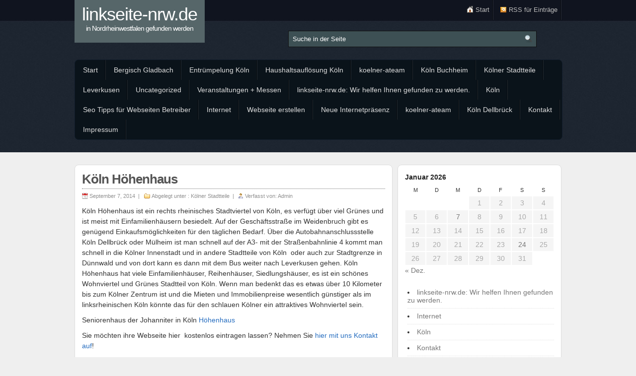

--- FILE ---
content_type: text/html; charset=UTF-8
request_url: https://linkseite-nrw.de/koeln-hoehenhaus/
body_size: 15032
content:
<!DOCTYPE html PUBLIC "-//W3C//DTD XHTML 1.0 Transitional//EN" "http://www.w3.org/TR/xhtml1/DTD/xhtml1-transitional.dtd">
<html xmlns="http://www.w3.org/1999/xhtml">
<head profile="http://gmpg.org/xfn/11">

<meta http-equiv="Content-Type" content="text/html; charset=UTF-8" />
	
<title>Köln Höhenhaus - linkseite-nrw.de | linkseite-nrw.de</title>

	<link rel="stylesheet" type="text/css" media="all" href="https://linkseite-nrw.de/wp-content/themes/snapwire-master/style.css" />
	<link rel="alternate" type="application/rss+xml" title="RSS 2.0" href="https://linkseite-nrw.de/feed/" />	
	<link rel="pingback" href="https://linkseite-nrw.de/xmlrpc.php" />

	
<!-- Suchmaschinen-Optimierung durch Rank Math PRO - https://rankmath.com/ -->
<meta name="robots" content="follow, index, max-snippet:-1, max-video-preview:-1, max-image-preview:large"/>
<link rel="canonical" href="https://linkseite-nrw.de/koeln-hoehenhaus/" />
<meta property="og:locale" content="de_DE" />
<meta property="og:type" content="article" />
<meta property="og:title" content="Köln Höhenhaus - linkseite-nrw.de" />
<meta property="og:description" content="Köln Höhenhaus ist ein rechts rheinisches Stadtviertel von Köln, es verfügt über viel Grünes und ist meist mit Einfamilienhäusern besiedelt. Auf der Geschäftsstraße im Weidenbruch gibt es genügend Einkaufsmöglichkeiten für den täglichen Bedarf. Über die Autobahnanschlussstelle Köln Dellbrück oder Mülheim ist man schnell auf der A3- mit der Straßenbahnlinie 4 kommt man schnell in die [&hellip;]" />
<meta property="og:url" content="https://linkseite-nrw.de/koeln-hoehenhaus/" />
<meta property="og:site_name" content="linkseite-nrw.de" />
<meta property="article:tag" content="Campingplatz Köln. Waldbad Dünnwald" />
<meta property="article:tag" content="Köln Höhenhaus" />
<meta property="article:section" content="Kölner Stadtteile" />
<meta property="og:updated_time" content="2014-10-06T18:53:54+00:00" />
<meta property="article:published_time" content="2014-09-07T05:59:41+00:00" />
<meta property="article:modified_time" content="2014-10-06T18:53:54+00:00" />
<meta name="twitter:card" content="summary_large_image" />
<meta name="twitter:title" content="Köln Höhenhaus - linkseite-nrw.de" />
<meta name="twitter:description" content="Köln Höhenhaus ist ein rechts rheinisches Stadtviertel von Köln, es verfügt über viel Grünes und ist meist mit Einfamilienhäusern besiedelt. Auf der Geschäftsstraße im Weidenbruch gibt es genügend Einkaufsmöglichkeiten für den täglichen Bedarf. Über die Autobahnanschlussstelle Köln Dellbrück oder Mülheim ist man schnell auf der A3- mit der Straßenbahnlinie 4 kommt man schnell in die [&hellip;]" />
<meta name="twitter:label1" content="Verfasst von" />
<meta name="twitter:data1" content="Admin" />
<meta name="twitter:label2" content="Lesedauer" />
<meta name="twitter:data2" content="Weniger als eine Minute" />
<script type="application/ld+json" class="rank-math-schema-pro">{"@context":"https://schema.org","@graph":[{"@type":"Organization","@id":"https://linkseite-nrw.de/#organization","name":"linkseite-nrw.de","url":"https://linkseite-nrw.de"},{"@type":"WebSite","@id":"https://linkseite-nrw.de/#website","url":"https://linkseite-nrw.de","name":"linkseite-nrw.de","publisher":{"@id":"https://linkseite-nrw.de/#organization"},"inLanguage":"de"},{"@type":"WebPage","@id":"https://linkseite-nrw.de/koeln-hoehenhaus/#webpage","url":"https://linkseite-nrw.de/koeln-hoehenhaus/","name":"K\u00f6ln H\u00f6henhaus - linkseite-nrw.de","datePublished":"2014-09-07T05:59:41+00:00","dateModified":"2014-10-06T18:53:54+00:00","isPartOf":{"@id":"https://linkseite-nrw.de/#website"},"inLanguage":"de"},{"@type":"Person","@id":"https://linkseite-nrw.de/author/bs/","name":"Admin","url":"https://linkseite-nrw.de/author/bs/","image":{"@type":"ImageObject","@id":"https://secure.gravatar.com/avatar/de392d6926bd55f2c60b3f9a827fff7d51503fe74b675d8d8946bb1c8f24d96b?s=96&amp;d=mm&amp;r=g","url":"https://secure.gravatar.com/avatar/de392d6926bd55f2c60b3f9a827fff7d51503fe74b675d8d8946bb1c8f24d96b?s=96&amp;d=mm&amp;r=g","caption":"Admin","inLanguage":"de"},"worksFor":{"@id":"https://linkseite-nrw.de/#organization"}},{"@type":"BlogPosting","headline":"K\u00f6ln H\u00f6henhaus - linkseite-nrw.de","datePublished":"2014-09-07T05:59:41+00:00","dateModified":"2014-10-06T18:53:54+00:00","author":{"@id":"https://linkseite-nrw.de/author/bs/","name":"Admin"},"publisher":{"@id":"https://linkseite-nrw.de/#organization"},"description":"K\u00f6ln H\u00f6henhaus ist ein rechts rheinisches Stadtviertel von K\u00f6ln, es verf\u00fcgt \u00fcber viel Gr\u00fcnes und ist meist mit Einfamilienh\u00e4usern besiedelt. Auf der Gesch\u00e4ftsstra\u00dfe im Weidenbruch gibt es gen\u00fcgend Einkaufsm\u00f6glichkeiten f\u00fcr den t\u00e4glichen Bedarf. \u00dcber die Autobahnanschlussstelle K\u00f6ln Dellbr\u00fcck oder M\u00fclheim ist man schnell auf der A3- mit der Stra\u00dfenbahnlinie 4 kommt man schnell in die K\u00f6lner Innenstadt und in andere Stadtteile von K\u00f6ln\u00a0 oder auch zur Stadtgrenze in D\u00fcnnwald und von dort kann es dann mit dem Bus weiter nach Leverkusen gehen. K\u00f6ln H\u00f6henhaus hat viele Einfamilienh\u00e4user, Reihenh\u00e4user, Siedlungsh\u00e4user, es ist ein sch\u00f6nes Wohnviertel und Gr\u00fcnes Stadtteil von K\u00f6ln. Wenn man bedenkt das es etwas \u00fcber 10 Kilometer bis zum K\u00f6lner Zentrum ist und die Mieten und Immobilienpreise wesentlich g\u00fcnstiger als im linksrheinischen K\u00f6ln k\u00f6nnte das f\u00fcr den schlauen K\u00f6lner ein attraktives Wohnviertel sein.","name":"K\u00f6ln H\u00f6henhaus - linkseite-nrw.de","@id":"https://linkseite-nrw.de/koeln-hoehenhaus/#richSnippet","isPartOf":{"@id":"https://linkseite-nrw.de/koeln-hoehenhaus/#webpage"},"inLanguage":"de","mainEntityOfPage":{"@id":"https://linkseite-nrw.de/koeln-hoehenhaus/#webpage"}}]}</script>
<!-- /Rank Math WordPress SEO Plugin -->

<link rel="alternate" type="application/rss+xml" title="linkseite-nrw.de &raquo; Feed" href="https://linkseite-nrw.de/feed/" />
<link rel="alternate" type="application/rss+xml" title="linkseite-nrw.de &raquo; Kommentar-Feed" href="https://linkseite-nrw.de/comments/feed/" />
<link rel="alternate" type="application/rss+xml" title="linkseite-nrw.de &raquo; Kommentar-Feed zu Köln Höhenhaus" href="https://linkseite-nrw.de/koeln-hoehenhaus/feed/" />
<link rel="alternate" title="oEmbed (JSON)" type="application/json+oembed" href="https://linkseite-nrw.de/wp-json/oembed/1.0/embed?url=https%3A%2F%2Flinkseite-nrw.de%2Fkoeln-hoehenhaus%2F" />
<link rel="alternate" title="oEmbed (XML)" type="text/xml+oembed" href="https://linkseite-nrw.de/wp-json/oembed/1.0/embed?url=https%3A%2F%2Flinkseite-nrw.de%2Fkoeln-hoehenhaus%2F&#038;format=xml" />
<style id='wp-img-auto-sizes-contain-inline-css' type='text/css'>
img:is([sizes=auto i],[sizes^="auto," i]){contain-intrinsic-size:3000px 1500px}
/*# sourceURL=wp-img-auto-sizes-contain-inline-css */
</style>
<link rel='stylesheet' id='plinks-css' href='https://linkseite-nrw.de/wp-content/plugins/plinks/plinks.css?ver=1.0.2' type='text/css' media='all' />
<style id='wp-emoji-styles-inline-css' type='text/css'>

	img.wp-smiley, img.emoji {
		display: inline !important;
		border: none !important;
		box-shadow: none !important;
		height: 1em !important;
		width: 1em !important;
		margin: 0 0.07em !important;
		vertical-align: -0.1em !important;
		background: none !important;
		padding: 0 !important;
	}
/*# sourceURL=wp-emoji-styles-inline-css */
</style>
<style id='wp-block-library-inline-css' type='text/css'>
:root{--wp-block-synced-color:#7a00df;--wp-block-synced-color--rgb:122,0,223;--wp-bound-block-color:var(--wp-block-synced-color);--wp-editor-canvas-background:#ddd;--wp-admin-theme-color:#007cba;--wp-admin-theme-color--rgb:0,124,186;--wp-admin-theme-color-darker-10:#006ba1;--wp-admin-theme-color-darker-10--rgb:0,107,160.5;--wp-admin-theme-color-darker-20:#005a87;--wp-admin-theme-color-darker-20--rgb:0,90,135;--wp-admin-border-width-focus:2px}@media (min-resolution:192dpi){:root{--wp-admin-border-width-focus:1.5px}}.wp-element-button{cursor:pointer}:root .has-very-light-gray-background-color{background-color:#eee}:root .has-very-dark-gray-background-color{background-color:#313131}:root .has-very-light-gray-color{color:#eee}:root .has-very-dark-gray-color{color:#313131}:root .has-vivid-green-cyan-to-vivid-cyan-blue-gradient-background{background:linear-gradient(135deg,#00d084,#0693e3)}:root .has-purple-crush-gradient-background{background:linear-gradient(135deg,#34e2e4,#4721fb 50%,#ab1dfe)}:root .has-hazy-dawn-gradient-background{background:linear-gradient(135deg,#faaca8,#dad0ec)}:root .has-subdued-olive-gradient-background{background:linear-gradient(135deg,#fafae1,#67a671)}:root .has-atomic-cream-gradient-background{background:linear-gradient(135deg,#fdd79a,#004a59)}:root .has-nightshade-gradient-background{background:linear-gradient(135deg,#330968,#31cdcf)}:root .has-midnight-gradient-background{background:linear-gradient(135deg,#020381,#2874fc)}:root{--wp--preset--font-size--normal:16px;--wp--preset--font-size--huge:42px}.has-regular-font-size{font-size:1em}.has-larger-font-size{font-size:2.625em}.has-normal-font-size{font-size:var(--wp--preset--font-size--normal)}.has-huge-font-size{font-size:var(--wp--preset--font-size--huge)}.has-text-align-center{text-align:center}.has-text-align-left{text-align:left}.has-text-align-right{text-align:right}.has-fit-text{white-space:nowrap!important}#end-resizable-editor-section{display:none}.aligncenter{clear:both}.items-justified-left{justify-content:flex-start}.items-justified-center{justify-content:center}.items-justified-right{justify-content:flex-end}.items-justified-space-between{justify-content:space-between}.screen-reader-text{border:0;clip-path:inset(50%);height:1px;margin:-1px;overflow:hidden;padding:0;position:absolute;width:1px;word-wrap:normal!important}.screen-reader-text:focus{background-color:#ddd;clip-path:none;color:#444;display:block;font-size:1em;height:auto;left:5px;line-height:normal;padding:15px 23px 14px;text-decoration:none;top:5px;width:auto;z-index:100000}html :where(.has-border-color){border-style:solid}html :where([style*=border-top-color]){border-top-style:solid}html :where([style*=border-right-color]){border-right-style:solid}html :where([style*=border-bottom-color]){border-bottom-style:solid}html :where([style*=border-left-color]){border-left-style:solid}html :where([style*=border-width]){border-style:solid}html :where([style*=border-top-width]){border-top-style:solid}html :where([style*=border-right-width]){border-right-style:solid}html :where([style*=border-bottom-width]){border-bottom-style:solid}html :where([style*=border-left-width]){border-left-style:solid}html :where(img[class*=wp-image-]){height:auto;max-width:100%}:where(figure){margin:0 0 1em}html :where(.is-position-sticky){--wp-admin--admin-bar--position-offset:var(--wp-admin--admin-bar--height,0px)}@media screen and (max-width:600px){html :where(.is-position-sticky){--wp-admin--admin-bar--position-offset:0px}}

/*# sourceURL=wp-block-library-inline-css */
</style><style id='global-styles-inline-css' type='text/css'>
:root{--wp--preset--aspect-ratio--square: 1;--wp--preset--aspect-ratio--4-3: 4/3;--wp--preset--aspect-ratio--3-4: 3/4;--wp--preset--aspect-ratio--3-2: 3/2;--wp--preset--aspect-ratio--2-3: 2/3;--wp--preset--aspect-ratio--16-9: 16/9;--wp--preset--aspect-ratio--9-16: 9/16;--wp--preset--color--black: #000000;--wp--preset--color--cyan-bluish-gray: #abb8c3;--wp--preset--color--white: #ffffff;--wp--preset--color--pale-pink: #f78da7;--wp--preset--color--vivid-red: #cf2e2e;--wp--preset--color--luminous-vivid-orange: #ff6900;--wp--preset--color--luminous-vivid-amber: #fcb900;--wp--preset--color--light-green-cyan: #7bdcb5;--wp--preset--color--vivid-green-cyan: #00d084;--wp--preset--color--pale-cyan-blue: #8ed1fc;--wp--preset--color--vivid-cyan-blue: #0693e3;--wp--preset--color--vivid-purple: #9b51e0;--wp--preset--gradient--vivid-cyan-blue-to-vivid-purple: linear-gradient(135deg,rgb(6,147,227) 0%,rgb(155,81,224) 100%);--wp--preset--gradient--light-green-cyan-to-vivid-green-cyan: linear-gradient(135deg,rgb(122,220,180) 0%,rgb(0,208,130) 100%);--wp--preset--gradient--luminous-vivid-amber-to-luminous-vivid-orange: linear-gradient(135deg,rgb(252,185,0) 0%,rgb(255,105,0) 100%);--wp--preset--gradient--luminous-vivid-orange-to-vivid-red: linear-gradient(135deg,rgb(255,105,0) 0%,rgb(207,46,46) 100%);--wp--preset--gradient--very-light-gray-to-cyan-bluish-gray: linear-gradient(135deg,rgb(238,238,238) 0%,rgb(169,184,195) 100%);--wp--preset--gradient--cool-to-warm-spectrum: linear-gradient(135deg,rgb(74,234,220) 0%,rgb(151,120,209) 20%,rgb(207,42,186) 40%,rgb(238,44,130) 60%,rgb(251,105,98) 80%,rgb(254,248,76) 100%);--wp--preset--gradient--blush-light-purple: linear-gradient(135deg,rgb(255,206,236) 0%,rgb(152,150,240) 100%);--wp--preset--gradient--blush-bordeaux: linear-gradient(135deg,rgb(254,205,165) 0%,rgb(254,45,45) 50%,rgb(107,0,62) 100%);--wp--preset--gradient--luminous-dusk: linear-gradient(135deg,rgb(255,203,112) 0%,rgb(199,81,192) 50%,rgb(65,88,208) 100%);--wp--preset--gradient--pale-ocean: linear-gradient(135deg,rgb(255,245,203) 0%,rgb(182,227,212) 50%,rgb(51,167,181) 100%);--wp--preset--gradient--electric-grass: linear-gradient(135deg,rgb(202,248,128) 0%,rgb(113,206,126) 100%);--wp--preset--gradient--midnight: linear-gradient(135deg,rgb(2,3,129) 0%,rgb(40,116,252) 100%);--wp--preset--font-size--small: 13px;--wp--preset--font-size--medium: 20px;--wp--preset--font-size--large: 36px;--wp--preset--font-size--x-large: 42px;--wp--preset--spacing--20: 0.44rem;--wp--preset--spacing--30: 0.67rem;--wp--preset--spacing--40: 1rem;--wp--preset--spacing--50: 1.5rem;--wp--preset--spacing--60: 2.25rem;--wp--preset--spacing--70: 3.38rem;--wp--preset--spacing--80: 5.06rem;--wp--preset--shadow--natural: 6px 6px 9px rgba(0, 0, 0, 0.2);--wp--preset--shadow--deep: 12px 12px 50px rgba(0, 0, 0, 0.4);--wp--preset--shadow--sharp: 6px 6px 0px rgba(0, 0, 0, 0.2);--wp--preset--shadow--outlined: 6px 6px 0px -3px rgb(255, 255, 255), 6px 6px rgb(0, 0, 0);--wp--preset--shadow--crisp: 6px 6px 0px rgb(0, 0, 0);}:where(.is-layout-flex){gap: 0.5em;}:where(.is-layout-grid){gap: 0.5em;}body .is-layout-flex{display: flex;}.is-layout-flex{flex-wrap: wrap;align-items: center;}.is-layout-flex > :is(*, div){margin: 0;}body .is-layout-grid{display: grid;}.is-layout-grid > :is(*, div){margin: 0;}:where(.wp-block-columns.is-layout-flex){gap: 2em;}:where(.wp-block-columns.is-layout-grid){gap: 2em;}:where(.wp-block-post-template.is-layout-flex){gap: 1.25em;}:where(.wp-block-post-template.is-layout-grid){gap: 1.25em;}.has-black-color{color: var(--wp--preset--color--black) !important;}.has-cyan-bluish-gray-color{color: var(--wp--preset--color--cyan-bluish-gray) !important;}.has-white-color{color: var(--wp--preset--color--white) !important;}.has-pale-pink-color{color: var(--wp--preset--color--pale-pink) !important;}.has-vivid-red-color{color: var(--wp--preset--color--vivid-red) !important;}.has-luminous-vivid-orange-color{color: var(--wp--preset--color--luminous-vivid-orange) !important;}.has-luminous-vivid-amber-color{color: var(--wp--preset--color--luminous-vivid-amber) !important;}.has-light-green-cyan-color{color: var(--wp--preset--color--light-green-cyan) !important;}.has-vivid-green-cyan-color{color: var(--wp--preset--color--vivid-green-cyan) !important;}.has-pale-cyan-blue-color{color: var(--wp--preset--color--pale-cyan-blue) !important;}.has-vivid-cyan-blue-color{color: var(--wp--preset--color--vivid-cyan-blue) !important;}.has-vivid-purple-color{color: var(--wp--preset--color--vivid-purple) !important;}.has-black-background-color{background-color: var(--wp--preset--color--black) !important;}.has-cyan-bluish-gray-background-color{background-color: var(--wp--preset--color--cyan-bluish-gray) !important;}.has-white-background-color{background-color: var(--wp--preset--color--white) !important;}.has-pale-pink-background-color{background-color: var(--wp--preset--color--pale-pink) !important;}.has-vivid-red-background-color{background-color: var(--wp--preset--color--vivid-red) !important;}.has-luminous-vivid-orange-background-color{background-color: var(--wp--preset--color--luminous-vivid-orange) !important;}.has-luminous-vivid-amber-background-color{background-color: var(--wp--preset--color--luminous-vivid-amber) !important;}.has-light-green-cyan-background-color{background-color: var(--wp--preset--color--light-green-cyan) !important;}.has-vivid-green-cyan-background-color{background-color: var(--wp--preset--color--vivid-green-cyan) !important;}.has-pale-cyan-blue-background-color{background-color: var(--wp--preset--color--pale-cyan-blue) !important;}.has-vivid-cyan-blue-background-color{background-color: var(--wp--preset--color--vivid-cyan-blue) !important;}.has-vivid-purple-background-color{background-color: var(--wp--preset--color--vivid-purple) !important;}.has-black-border-color{border-color: var(--wp--preset--color--black) !important;}.has-cyan-bluish-gray-border-color{border-color: var(--wp--preset--color--cyan-bluish-gray) !important;}.has-white-border-color{border-color: var(--wp--preset--color--white) !important;}.has-pale-pink-border-color{border-color: var(--wp--preset--color--pale-pink) !important;}.has-vivid-red-border-color{border-color: var(--wp--preset--color--vivid-red) !important;}.has-luminous-vivid-orange-border-color{border-color: var(--wp--preset--color--luminous-vivid-orange) !important;}.has-luminous-vivid-amber-border-color{border-color: var(--wp--preset--color--luminous-vivid-amber) !important;}.has-light-green-cyan-border-color{border-color: var(--wp--preset--color--light-green-cyan) !important;}.has-vivid-green-cyan-border-color{border-color: var(--wp--preset--color--vivid-green-cyan) !important;}.has-pale-cyan-blue-border-color{border-color: var(--wp--preset--color--pale-cyan-blue) !important;}.has-vivid-cyan-blue-border-color{border-color: var(--wp--preset--color--vivid-cyan-blue) !important;}.has-vivid-purple-border-color{border-color: var(--wp--preset--color--vivid-purple) !important;}.has-vivid-cyan-blue-to-vivid-purple-gradient-background{background: var(--wp--preset--gradient--vivid-cyan-blue-to-vivid-purple) !important;}.has-light-green-cyan-to-vivid-green-cyan-gradient-background{background: var(--wp--preset--gradient--light-green-cyan-to-vivid-green-cyan) !important;}.has-luminous-vivid-amber-to-luminous-vivid-orange-gradient-background{background: var(--wp--preset--gradient--luminous-vivid-amber-to-luminous-vivid-orange) !important;}.has-luminous-vivid-orange-to-vivid-red-gradient-background{background: var(--wp--preset--gradient--luminous-vivid-orange-to-vivid-red) !important;}.has-very-light-gray-to-cyan-bluish-gray-gradient-background{background: var(--wp--preset--gradient--very-light-gray-to-cyan-bluish-gray) !important;}.has-cool-to-warm-spectrum-gradient-background{background: var(--wp--preset--gradient--cool-to-warm-spectrum) !important;}.has-blush-light-purple-gradient-background{background: var(--wp--preset--gradient--blush-light-purple) !important;}.has-blush-bordeaux-gradient-background{background: var(--wp--preset--gradient--blush-bordeaux) !important;}.has-luminous-dusk-gradient-background{background: var(--wp--preset--gradient--luminous-dusk) !important;}.has-pale-ocean-gradient-background{background: var(--wp--preset--gradient--pale-ocean) !important;}.has-electric-grass-gradient-background{background: var(--wp--preset--gradient--electric-grass) !important;}.has-midnight-gradient-background{background: var(--wp--preset--gradient--midnight) !important;}.has-small-font-size{font-size: var(--wp--preset--font-size--small) !important;}.has-medium-font-size{font-size: var(--wp--preset--font-size--medium) !important;}.has-large-font-size{font-size: var(--wp--preset--font-size--large) !important;}.has-x-large-font-size{font-size: var(--wp--preset--font-size--x-large) !important;}
/*# sourceURL=global-styles-inline-css */
</style>

<style id='classic-theme-styles-inline-css' type='text/css'>
/*! This file is auto-generated */
.wp-block-button__link{color:#fff;background-color:#32373c;border-radius:9999px;box-shadow:none;text-decoration:none;padding:calc(.667em + 2px) calc(1.333em + 2px);font-size:1.125em}.wp-block-file__button{background:#32373c;color:#fff;text-decoration:none}
/*# sourceURL=/wp-includes/css/classic-themes.min.css */
</style>
<link rel='stylesheet' id='bbp-default-css' href='https://linkseite-nrw.de/wp-content/plugins/bbpress/templates/default/css/bbpress.min.css?ver=2.6.14' type='text/css' media='all' />
<link rel='stylesheet' id='contact-form-7-css' href='https://linkseite-nrw.de/wp-content/plugins/contact-form-7/includes/css/styles.css?ver=6.1.4' type='text/css' media='all' />
<script type="text/javascript" src="http://ajax.googleapis.com/ajax/libs/jquery/1/jquery.min.js?ver=6.9" id="jquery-js"></script>
<script type="text/javascript" src="https://linkseite-nrw.de/wp-includes/js/jquery/jquery-migrate.min.js?ver=3.4.1" id="jquery-migrate-js"></script>
<script type="text/javascript" src="https://linkseite-nrw.de/wp-content/themes/snapwire-master/inc/js/slides.min.jquery.js?ver=6.9" id="slidesjs-js"></script>
<script type="text/javascript" src="https://linkseite-nrw.de/wp-content/themes/snapwire-master/inc/js/jquery.tools.min.js?ver=6.9" id="jquerytools-js"></script>
<script type="text/javascript" src="https://linkseite-nrw.de/wp-content/themes/snapwire-master/inc/js/flowplayer/flowplayer-3.2.6.min.js?ver=6.9" id="flowplayer-js"></script>
<script type="text/javascript" src="https://linkseite-nrw.de/wp-content/themes/snapwire-master/inc/js/superfish-1.4.8.js?ver=6.9" id="superfish-js"></script>
<link rel="https://api.w.org/" href="https://linkseite-nrw.de/wp-json/" /><link rel="alternate" title="JSON" type="application/json" href="https://linkseite-nrw.de/wp-json/wp/v2/posts/248" /><link rel="EditURI" type="application/rsd+xml" title="RSD" href="https://linkseite-nrw.de/xmlrpc.php?rsd" />
<meta name="generator" content="WordPress 6.9" />
<link rel='shortlink' href='https://linkseite-nrw.de/?p=248' />
<link href="https://linkseite-nrw.de/wp-content/themes/snapwire-master/styles/default.css" rel="stylesheet" type="text/css" />

	<script type='text/javascript'>
	(function($) {
		$(document).ready(function() { 
						$('#slides').slides({
								preload: true,
				autoHeight: true
			});		
					
			
			$("ul.tabs").tabs("div.panes > div");
			$("ul.sc_tabs").tabs("div.sc_tabs-content > div");
			$('a[href=#top]').click(function(){	$('html, body').animate({scrollTop:0}, 'slow');	return false;});

		});
	})(jQuery);
	</script>
<style type="text/css">.recentcomments a{display:inline !important;padding:0 !important;margin:0 !important;}</style><script type="text/javascript" src="https://linkseite-nrw.de/wp-content/plugins/si-captcha-for-wordpress/captcha/si_captcha.js?ver=1769459695"></script>
<!-- begin SI CAPTCHA Anti-Spam - login/register form style -->
<style type="text/css">
.si_captcha_small { width:175px; height:45px; padding-top:10px; padding-bottom:10px; }
.si_captcha_large { width:250px; height:60px; padding-top:10px; padding-bottom:10px; }
img#si_image_com { border-style:none; margin:0; padding-right:5px; float:left; }
img#si_image_reg { border-style:none; margin:0; padding-right:5px; float:left; }
img#si_image_log { border-style:none; margin:0; padding-right:5px; float:left; }
img#si_image_side_login { border-style:none; margin:0; padding-right:5px; float:left; }
img#si_image_checkout { border-style:none; margin:0; padding-right:5px; float:left; }
img#si_image_jetpack { border-style:none; margin:0; padding-right:5px; float:left; }
img#si_image_bbpress_topic { border-style:none; margin:0; padding-right:5px; float:left; }
.si_captcha_refresh { border-style:none; margin:0; vertical-align:bottom; }
div#si_captcha_input { display:block; padding-top:15px; padding-bottom:5px; }
label#si_captcha_code_label { margin:0; }
input#si_captcha_code_input { width:65px; }
p#si_captcha_code_p { clear: left; padding-top:10px; }
.si-captcha-jetpack-error { color:#DC3232; }
</style>
<!-- end SI CAPTCHA Anti-Spam - login/register form style -->
<link rel="shortcut icon" href="https://linkseite-nrw.de/wp-content/themes/snapwire-master/inc/admin//images/favicon.ico" /><!-- Piwik -->
<script type="text/javascript">
  var _paq = _paq || [];
  _paq.push(["trackPageView"]);
  _paq.push(["enableLinkTracking"]);

  (function() {
    var u=(("https:" == document.location.protocol) ? "https" : "http") + "://www.a-z-dienstleistungen-koeln.de/";
    _paq.push(["setTrackerUrl", u+"piwik.php"]);
    _paq.push(["setSiteId", "3"]);
    var d=document, g=d.createElement("script"), s=d.getElementsByTagName("script")[0]; g.type="text/javascript";
    g.defer=true; g.async=true; g.src=u+"piwik.js"; s.parentNode.insertBefore(g,s);
  })();
</script>
<!-- End Piwik Code -->
	
	
		

</head>

<body class="wp-singular post-template-default single single-post postid-248 single-format-standard wp-theme-snapwire-master">

<div id="header">
	<div class="wrapper">
		<div id="header_top">
			<div id="logo" style="padding:0px 0px 0px 0px;">
									<h1>
						<a href="https://linkseite-nrw.de" title="linkseite-nrw.de">
							linkseite-nrw.de							<span>in Nordrheinwestfalen gefunden werden</span>
						</a>
					</h1>
							</div><!-- /logo -->

			<ul class="mastheadnav dropdown">
								
					<li class="gab_home"><a href="https://linkseite-nrw.de/" title="in Nordrheinwestfalen gefunden werden">Start</a></li>
					
										
										
					<li class="gab_rss"><a href="" rel="nofollow">RSS für Einträge</a></li>
					
										
								</ul>
			
			<div class="clear"></div>

			<div id="header_widget">
				<form class="gab_search_style1" action="https://linkseite-nrw.de/">
	<fieldset>
		<input type="text" class="text" name="s" value="Suche in der Seite" onfocus="if (this.value == 'Suche in der Seite') {this.value = '';}" onblur="if (this.value == '') {this.value = 'Suche in der Seite';}" />
		<input type="image" class="submit" src="https://linkseite-nrw.de/wp-content/themes/snapwire-master/framework/images/search.png" alt="Suche in der Seite" />
		<div class="clearfix"></div>
	</fieldset>
</form>				</div>
		</div>
		
		<div id="menuwrapper">
			<ul class="mainnav dropdown">
									<li ><a href="https://linkseite-nrw.de/" title="in Nordrheinwestfalen gefunden werden">Start</a></li>
						<li class="cat-item cat-item-21"><a href="https://linkseite-nrw.de/category/bergisch-gladbach/">Bergisch Gladbach</a>
</li>
	<li class="cat-item cat-item-93"><a href="https://linkseite-nrw.de/category/entruempelung-koeln/">Entrümpelung Köln</a>
</li>
	<li class="cat-item cat-item-54"><a href="https://linkseite-nrw.de/category/haushaltsaufloesung-koeln/">Haushaltsauflösung Köln</a>
</li>
	<li class="cat-item cat-item-19"><a href="https://linkseite-nrw.de/category/koelner-ateam/">koelner-ateam</a>
</li>
	<li class="cat-item cat-item-32"><a href="https://linkseite-nrw.de/category/koeln-buchheim/">Köln Buchheim</a>
</li>
	<li class="cat-item cat-item-36"><a href="https://linkseite-nrw.de/category/koelner-stadtteile/">Kölner Stadtteile</a>
</li>
	<li class="cat-item cat-item-33"><a href="https://linkseite-nrw.de/category/leverkusen/">Leverkusen</a>
</li>
	<li class="cat-item cat-item-1"><a href="https://linkseite-nrw.de/category/uncategorized/">Uncategorized</a>
</li>
	<li class="cat-item cat-item-55"><a href="https://linkseite-nrw.de/category/veranstaltungen-messen/">Veranstaltungen + Messen</a>
</li>
<li class="page_item page-item-6"><a href="https://linkseite-nrw.de/">linkseite-nrw.de: Wir helfen Ihnen gefunden zu werden.</a></li>
<li class="page_item page-item-31"><a href="https://linkseite-nrw.de/koeln/">Köln</a></li>
<li class="page_item page-item-34"><a href="https://linkseite-nrw.de/seo-tipps-fuer-webseiten-betreiber/">Seo Tipps für Webseiten Betreiber</a></li>
<li class="page_item page-item-41"><a href="https://linkseite-nrw.de/internet/">Internet</a></li>
<li class="page_item page-item-48"><a href="https://linkseite-nrw.de/webseite-erstellen/">Webseite erstellen</a></li>
<li class="page_item page-item-80"><a href="https://linkseite-nrw.de/neue-internetpraesenz/">Neue Internetpräsenz</a></li>
<li class="page_item page-item-87 page_item_has_children"><a href="https://linkseite-nrw.de/koelner-ateam/">koelner-ateam</a>
<ul class='children'>
	<li class="page_item page-item-95"><a href="https://linkseite-nrw.de/koelner-ateam/haushaltsaufloesung-fuer-bergisch-gladbach/">Haushaltsauflösung für Bergisch Gladbach</a></li>
	<li class="page_item page-item-97"><a href="https://linkseite-nrw.de/koelner-ateam/entruempelung-fuer-leverkusen/">Entrümpelung für Leverkusen</a></li>
	<li class="page_item page-item-147"><a href="https://linkseite-nrw.de/koelner-ateam/haus-und-wohnungsaufloesung-bergisch-gladbach/">Haus und Wohnungsauflösung Bergisch Gladbach</a></li>
	<li class="page_item page-item-149"><a href="https://linkseite-nrw.de/koelner-ateam/haus-und-wohnungsaufloesung-in-koeln-dellbrueck/">Haus und Wohnungsauflösung in Köln Dellbrück</a></li>
</ul>
</li>
<li class="page_item page-item-159"><a href="https://linkseite-nrw.de/koeln-dellbrueck/">Köln Dellbrück</a></li>
<li class="page_item page-item-15"><a href="https://linkseite-nrw.de/kontakt/">Kontakt</a></li>
<li class="page_item page-item-10 page_item_has_children"><a href="https://linkseite-nrw.de/impressum/">Impressum</a>
<ul class='children'>
	<li class="page_item page-item-67"><a href="https://linkseite-nrw.de/impressum/datenschutzerklaerung/">Datenschutzerklärung</a></li>
</ul>
</li>
			</ul>
		</div>
		
	</div><!-- /wrapper -->
</div><!-- /header --> 

<div class="wrapper">
	<div id="container">
		<div id="main">
						<div id="post-248" class="entry holder margin_bottom_25 post-248 post type-post status-publish format-standard hentry category-koelner-stadtteile tag-campingplatz-koeln-waldbad-duennwald tag-koeln-hoehenhaus">
			
				<h1 class="entry_title">Köln Höhenhaus</h1>

				<div class="metasingle">
					<span class="postdate">September 7, 2014&nbsp;&nbsp;|&nbsp;&nbsp;</span>
					<span class="postcategory">Abgelegt unter : <a href="https://linkseite-nrw.de/category/koelner-stadtteile/" rel="category tag">Kölner Stadtteile</a>&nbsp;&nbsp;|&nbsp;&nbsp;</span>
					<span class="postauthor">Verfasst von: <a href="https://linkseite-nrw.de/author/bs/" title="Beiträge von Admin" rel="author">Admin</a></span> 
				</div><!-- /metas -->
				
				<p>Köln Höhenhaus ist ein rechts rheinisches Stadtviertel von Köln, es verfügt über viel Grünes und ist meist mit Einfamilienhäusern besiedelt. Auf der Geschäftsstraße im Weidenbruch gibt es genügend Einkaufsmöglichkeiten für den täglichen Bedarf. Über die Autobahnanschlussstelle Köln Dellbrück oder Mülheim ist man schnell auf der A3- mit der Straßenbahnlinie 4 kommt man schnell in die Kölner Innenstadt und in andere Stadtteile von Köln  oder auch zur Stadtgrenze in Dünnwald und von dort kann es dann mit dem Bus weiter nach Leverkusen gehen. Köln Höhenhaus hat viele Einfamilienhäuser, Reihenhäuser, Siedlungshäuser, es ist ein schönes Wohnviertel und Grünes Stadtteil von Köln. Wenn man bedenkt das es etwas über 10 Kilometer bis zum Kölner Zentrum ist und die Mieten und Immobilienpreise wesentlich günstiger als im linksrheinischen Köln könnte das für den schlauen Kölner ein attraktives Wohnviertel sein.</p>
<p>Seniorenhaus der Johanniter in Köln<a title="Johanniter Altenheim" href="http://www.johanniter.de/nc/einrichtungen/altenpflegeeinrichtungen/koeln-hoehenhaus/" target="_blank" rel="noopener"> Höhenhaus</a></p>
<p>Sie möchten ihre Webseite hier  kostenlos eintragen lassen? Nehmen Sie <a title="Kontakt" href="https://linkseite-nrw.de/kontakt/">hier mit uns Kontakt auf</a>!</p>
<div class="clear"></div><div id="text-5" class="widget widget_text"><div class="widgetinner">			<div class="textwidget"></div>
		</div></div>
	
				
			</div><!-- /post -->
						
			
			
<div id="comments" class="holder margin_bottom_25">
	
	
	
	
		<div id="respond" class="comment-respond">
		<h3 id="reply-title" class="comment-reply-title">Schreibe einen Kommentar <small><a rel="nofollow" id="cancel-comment-reply-link" href="/koeln-hoehenhaus/#respond" style="display:none;">Antwort abbrechen</a></small></h3><p class="must-log-in">Du musst <a href="https://linkseite-nrw.de/wp-login.php?redirect_to=https%3A%2F%2Flinkseite-nrw.de%2Fkoeln-hoehenhaus%2F">angemeldet</a> sein, um einen Kommentar abzugeben.</p>	</div><!-- #respond -->
	
	
</div><!-- #comments -->				
			
		</div> <!-- /main -->
	
		<div id="sidebar">
			<div class="holder margin_bottom_25">
				<div id="calendar-3" class="widget widget_calendar"><div class="widgetinner"><div id="calendar_wrap" class="calendar_wrap"><table id="wp-calendar" class="wp-calendar-table">
	<caption>Januar 2026</caption>
	<thead>
	<tr>
		<th scope="col" aria-label="Montag">M</th>
		<th scope="col" aria-label="Dienstag">D</th>
		<th scope="col" aria-label="Mittwoch">M</th>
		<th scope="col" aria-label="Donnerstag">D</th>
		<th scope="col" aria-label="Freitag">F</th>
		<th scope="col" aria-label="Samstag">S</th>
		<th scope="col" aria-label="Sonntag">S</th>
	</tr>
	</thead>
	<tbody>
	<tr>
		<td colspan="3" class="pad">&nbsp;</td><td>1</td><td>2</td><td>3</td><td>4</td>
	</tr>
	<tr>
		<td>5</td><td>6</td><td><a href="https://linkseite-nrw.de/2026/01/07/" aria-label="Beiträge veröffentlicht am 7. January 2026">7</a></td><td>8</td><td>9</td><td>10</td><td>11</td>
	</tr>
	<tr>
		<td>12</td><td>13</td><td>14</td><td>15</td><td>16</td><td>17</td><td>18</td>
	</tr>
	<tr>
		<td>19</td><td>20</td><td>21</td><td>22</td><td>23</td><td><a href="https://linkseite-nrw.de/2026/01/24/" aria-label="Beiträge veröffentlicht am 24. January 2026">24</a></td><td>25</td>
	</tr>
	<tr>
		<td id="today">26</td><td>27</td><td>28</td><td>29</td><td>30</td><td>31</td>
		<td class="pad" colspan="1">&nbsp;</td>
	</tr>
	</tbody>
	</table><nav aria-label="Vorherige und nächste Monate" class="wp-calendar-nav">
		<span class="wp-calendar-nav-prev"><a href="https://linkseite-nrw.de/2025/12/">&laquo; Dez.</a></span>
		<span class="pad">&nbsp;</span>
		<span class="wp-calendar-nav-next">&nbsp;</span>
	</nav></div></div></div>
<div id="nav_menu-3" class="widget widget_nav_menu"><div class="widgetinner"><div class="menu-menu-1-container"><ul id="menu-menu-1" class="menu"><li id="menu-item-129" class="menu-item menu-item-type-post_type menu-item-object-page menu-item-home menu-item-129"><a href="https://linkseite-nrw.de/">linkseite-nrw.de: Wir helfen Ihnen gefunden zu werden.</a></li>
<li id="menu-item-130" class="menu-item menu-item-type-post_type menu-item-object-page menu-item-130"><a href="https://linkseite-nrw.de/internet/">Internet</a></li>
<li id="menu-item-134" class="menu-item menu-item-type-post_type menu-item-object-page menu-item-134"><a href="https://linkseite-nrw.de/koeln/">Köln</a></li>
<li id="menu-item-139" class="menu-item menu-item-type-post_type menu-item-object-page menu-item-139"><a href="https://linkseite-nrw.de/kontakt/">Kontakt</a></li>
<li id="menu-item-140" class="menu-item menu-item-type-post_type menu-item-object-page menu-item-140"><a href="https://linkseite-nrw.de/impressum/">Impressum</a></li>
<li id="menu-item-141" class="menu-item menu-item-type-post_type menu-item-object-page menu-item-141"><a href="https://linkseite-nrw.de/impressum/datenschutzerklaerung/">Datenschutzerklärung</a></li>
<li id="menu-item-142" class="menu-item menu-item-type-taxonomy menu-item-object-category menu-item-142"><a href="https://linkseite-nrw.de/category/bergisch-gladbach/">Bergisch Gladbach</a></li>
<li id="menu-item-199" class="menu-item menu-item-type-taxonomy menu-item-object-category menu-item-199"><a href="https://linkseite-nrw.de/category/leverkusen/">Leverkusen</a></li>
<li id="menu-item-201" class="menu-item menu-item-type-taxonomy menu-item-object-category current-post-ancestor current-menu-parent current-post-parent menu-item-has-children menu-item-201"><a href="https://linkseite-nrw.de/category/koelner-stadtteile/">Kölner Stadtteile</a>
<ul class="sub-menu">
	<li id="menu-item-200" class="menu-item menu-item-type-taxonomy menu-item-object-category menu-item-200"><a href="https://linkseite-nrw.de/category/koeln-buchheim/">Köln Buchheim</a></li>
	<li id="menu-item-203" class="menu-item menu-item-type-taxonomy menu-item-object-category menu-item-203"><a href="https://linkseite-nrw.de/category/koeln-muelheim/">Köln Mülheim</a></li>
	<li id="menu-item-236" class="menu-item menu-item-type-post_type menu-item-object-page menu-item-236"><a href="https://linkseite-nrw.de/koeln-dellbrueck/">Köln Dellbrück</a></li>
	<li id="menu-item-237" class="menu-item menu-item-type-taxonomy menu-item-object-category menu-item-237"><a href="https://linkseite-nrw.de/category/koeln-buchheim/">Köln Buchheim</a></li>
</ul>
</li>
</ul></div></div></div>
			</div><!-- /holder -->
		</div><!-- /sidebar -->
	
		<div class="clear"></div>
	</div><!-- End of container -->

</div><!-- end of wrapper -->

<div id="footer">
	<div class="wrapper">
		<div id="foo_widget1">
			
		<div id="recent-posts-4" class="widget widget_recent_entries"><div class="widgetinner">
		<h3 class="widgettitle">Neueste Beiträge</h3>

		<ul>
											<li>
					<a href="https://linkseite-nrw.de/haushaltsaufloesung-in-koeln/">Haushaltsauflösung in Köln</a>
									</li>
											<li>
					<a href="https://linkseite-nrw.de/kosten-bei-einer-haus-oder-wohnungsaufloesung-sparen/">Kosten bei einer Haus oder Wohnungsauflösung sparen</a>
									</li>
											<li>
					<a href="https://linkseite-nrw.de/neue-kueche-geplant/">Neue Küche geplant?</a>
									</li>
											<li>
					<a href="https://linkseite-nrw.de/entruempelung/">Entrümpelung in Köln Bergisch Gladbach und Umgebung</a>
									</li>
											<li>
					<a href="https://linkseite-nrw.de/entruempelung-zur-vorbeugung-von-schimmelbildung/">Entrümpelung zur Vorbeugung von Schimmelbildung</a>
									</li>
											<li>
					<a href="https://linkseite-nrw.de/haushaltsaufloesung-entruempelung-koeln-leverkusen-langenfeld/">Haushaltsauflösung Entrümpelung Köln Leverkusen Bergisch Gladbach</a>
									</li>
											<li>
					<a href="https://linkseite-nrw.de/schnelle-und-kurzfristige-wohnungsaufloesung-in-koeln/">Schnelle und kurzfristige Wohnungsauflösung in Köln</a>
									</li>
											<li>
					<a href="https://linkseite-nrw.de/610-2/">Müll und der Ärger damit</a>
									</li>
											<li>
					<a href="https://linkseite-nrw.de/bisspraxis-in-bielefeld/">Bisspraxis in Bielefeld</a>
									</li>
											<li>
					<a href="https://linkseite-nrw.de/ein-blog-macht-viel-arbeit/">Ein Blog macht viel Arbeit</a>
									</li>
											<li>
					<a href="https://linkseite-nrw.de/zahnarzt-in-duesseldorf/">Zahnarzt in Düsseldorf</a>
									</li>
											<li>
					<a href="https://linkseite-nrw.de/brand-durch-gefrierschrank/">Brand durch Gefrierschrank</a>
									</li>
											<li>
					<a href="https://linkseite-nrw.de/zahnarzt-in-bergisch-gladbach/">Zahnarzt in Bergisch Gladbach</a>
									</li>
					</ul>

		</div></div>
		</div>

		<div id="foo_widget2">
			<div id="linkcat-5" class="widget widget_links"><div class="widgetinner"><h3 class="widgettitle">Köln</h3>

	<ul class='xoxo blogroll'>
<li><a href="http://www.awbkoeln.de/" title="Awb Köln ist zuständig für Müllabfuhr, Sperrmüll, Straßenreinigung in Köln">awbkoeln.de Abfall Wirtschaftsbetriebe Köln</a></li>
<li><a href="http://Hosteurope.de" title=" Der Hoster aus Köln für ihren Internetauftritt, egal ob eine Webseite oder Server hosteurope.de ist ein echter Premiumhoster">Hosteurope.de Der Hoster für ihren Internetauftritt</a></li>
<li><a href="http://www.ischmid.de" title="ischmid.de Schauspielerin aus Köln" target="_blank">ischmid.de Schauspielerin aus Köln</a></li>
<li><a href="http://kabel-recycling.de/" title="MKR Kabelrecycling ist ein Metthandel in Köln: Von Aluminium bis Zink kauft kabel-recycling.de  natürlich Kabel und alle Sorten von Altmetallen und Eisenschrott an">kabel-recycling.de Schrotthandel</a></li>
<li><a href="http://koeln.de" title="koeln.de Nachrichten zu Köln offizelles Stadtportal mit Veranstaltungen Branchenführer Tipps für Kölner und Touristen">koeln.de Stadtportal Infos zu Köln</a></li>
<li><a href="http://www.stadt-flohmarkt.de/index.html" title="Kölner Uni Flohmarkt findet 52 mal im Jahr statt. Ob Regen oder Schnee bei brütender Hitze, egal hier ist jeden Sanstag in Köln der Treffpunkt für Trödler mitten in Köln am Unicenter">Kölner Uni Flohmarkt</a></li>
<li><a href="http://www.koelner-wochenspiegel.de" title="Kölner Wochenspiegel das kostenlose Anzeigenblatt für Köln wird in alle Kölner Haushalte wöchentlich einmal kostenlos verteilt">Kölner Wochenspiegel Regionales kostenloses Anzeigenblatt</a></li>
<li><a href="http://www.datajan.de" title="Der Kölner Künstler Datajan präsentiert: Bilder, Skulpturen &amp; Holzmasken Einige seiner farbenfrohen und kraftvollen Werke, die vielleicht auch gehemmte Geister beseelen könnten.">Künstler Datajan macht Kunst: Bilder, Skulpturen &amp; Holzmasken</a></li>
<li><a href="http://netcologne.de" title="netcologne.de aus Köln ist der Dienstleister für Telefon und Interetanschluss. Für Köln und Nordrheinwestfalen">netcologne.de Anbieter für Telefon und Interetanschluss für Köln</a></li>
<li><a href="http://ra-muellerii.de/" title="Ihr Anwalt für Verkehrsrecht aus Köln regelt für Sie im Schadensfall Alles und hilft Ihnen bei einem Verkehrsunfall ihr Recht zu erhalten! ihr Rechtsanwalt für Autounfälle in Köln">Rechtsanwalt Müller 2 Anwalt aus Köln für Verkehrsrecht</a></li>

	</ul>
</div></div>

<div id="recent-comments-3" class="widget widget_recent_comments"><div class="widgetinner"><h3 class="widgettitle">Neueste Kommentare</h3>
<ul id="recentcomments"><li class="recentcomments"><span class="comment-author-link"><a target="_blank" href="https://entruempeler-koeln.de/entruempelung-in-koeln-holweide/" class="url" rel="ugc external ">Entrümpelung In Köln-Holweide - Entrümpelung Für Köln</a></span> bei <a href="https://linkseite-nrw.de/kosten-bei-einer-haus-oder-wohnungsaufloesung-sparen/#comment-5064">Kosten bei einer Haus oder Wohnungsauflösung sparen</a></li><li class="recentcomments"><span class="comment-author-link"><a target="_blank" href="https://kitsch-koenig.de/haushaltsaufloesung-entruempelung-koeln-brueck/" class="url" rel="ugc external ">Haushaltsauflösung Entrümpelung Köln Brück - Haushaltsauflösung Köln Bergisch Gladbach</a></span> bei <a href="https://linkseite-nrw.de/koelner-ateam/haushaltsaufloesung-fuer-bergisch-gladbach/#comment-5046">Haushaltsauflösung für Bergisch Gladbach</a></li><li class="recentcomments"><span class="comment-author-link"><a target="_blank" href="https://linkseite-nrw.de/bisspraxis-in-bielefeld/" class="url" rel="ugc">Bisspraxis in Bielefeld - linkseite-nrw.de | linkseite-nrw.de</a></span> bei <a href="https://linkseite-nrw.de/ein-blog-macht-viel-arbeit/#comment-5045">Ein Blog macht viel Arbeit</a></li><li class="recentcomments"><span class="comment-author-link"><a target="_blank" href="https://www.walleter.de/uber-uns" class="url" rel="ugc external ">Daniel Dürer</a></span> bei <a href="https://linkseite-nrw.de/haushaltsaufloesung-stellt-viele-anforderungen-an-die-entsorgung/#comment-5044">Haushaltsauflösung stellt viele Anforderungen an die Entsorgung</a></li><li class="recentcomments"><span class="comment-author-link"><a target="_blank" href="https://xn--kitsch-knig-yfb.de/haushaltsauflosung-in-koln-hoehenhaus/" class="url" rel="ugc external ">Haushaltsauflösung in Köln Höhenhaus👍Schnell Angebot KOSTENLOS</a></span> bei <a href="https://linkseite-nrw.de/haushaltsaufloesung-entruempelung-koeln-leverkusen-langenfeld/#comment-5043">Haushaltsauflösung Entrümpelung Köln Leverkusen Bergisch Gladbach</a></li></ul></div></div>
			<div class="clear"></div>
		</div>
		
		<div id="foo_widget3">	
			<div id="tag_cloud-3" class="widget widget_tag_cloud"><div class="widgetinner"><h3 class="widgettitle">Schlagwörter</h3>
<div class="tagcloud"><a href="https://linkseite-nrw.de/tag/backlink/" class="tag-cloud-link tag-link-84 tag-link-position-1" style="font-size: 8pt;" aria-label="Backlink (1 Eintrag)">Backlink</a>
<a href="https://linkseite-nrw.de/tag/bezirksrathaus-koeln-kalk/" class="tag-cloud-link tag-link-66 tag-link-position-2" style="font-size: 8pt;" aria-label="Bezirksrathaus Köln Kalk (1 Eintrag)">Bezirksrathaus Köln Kalk</a>
<a href="https://linkseite-nrw.de/tag/boot-duesseldorf/" class="tag-cloud-link tag-link-88 tag-link-position-3" style="font-size: 8pt;" aria-label="Boot Düsseldorf (1 Eintrag)">Boot Düsseldorf</a>
<a href="https://linkseite-nrw.de/tag/brand-durch-gefrierschrank/" class="tag-cloud-link tag-link-100 tag-link-position-4" style="font-size: 8pt;" aria-label="Brand durch Gefrierschrank (1 Eintrag)">Brand durch Gefrierschrank</a>
<a href="https://linkseite-nrw.de/tag/buero-entruempeln/" class="tag-cloud-link tag-link-90 tag-link-position-5" style="font-size: 8pt;" aria-label="Büro entrümpeln (1 Eintrag)">Büro entrümpeln</a>
<a href="https://linkseite-nrw.de/tag/campingplatz-koeln-waldbad-duennwald/" class="tag-cloud-link tag-link-50 tag-link-position-6" style="font-size: 22pt;" aria-label="Campingplatz Köln. Waldbad Dünnwald (3 Einträge)">Campingplatz Köln. Waldbad Dünnwald</a>
<a href="https://linkseite-nrw.de/tag/cologne-domain/" class="tag-cloud-link tag-link-64 tag-link-position-7" style="font-size: 8pt;" aria-label="cologne domain (1 Eintrag)">cologne domain</a>
<a href="https://linkseite-nrw.de/tag/entruempelung/" class="tag-cloud-link tag-link-20 tag-link-position-8" style="font-size: 16.4pt;" aria-label="Entrümpelung (2 Einträge)">Entrümpelung</a>
<a href="https://linkseite-nrw.de/tag/entruempelung-koeln/" class="tag-cloud-link tag-link-74 tag-link-position-9" style="font-size: 22pt;" aria-label="Entrümpelung Köln (3 Einträge)">Entrümpelung Köln</a>
<a href="https://linkseite-nrw.de/tag/firmeneintrag/" class="tag-cloud-link tag-link-12 tag-link-position-10" style="font-size: 22pt;" aria-label="Firmeneintrag (3 Einträge)">Firmeneintrag</a>
<a href="https://linkseite-nrw.de/tag/garten-entruempeln/" class="tag-cloud-link tag-link-94 tag-link-position-11" style="font-size: 8pt;" aria-label="Garten entrümpeln (1 Eintrag)">Garten entrümpeln</a>
<a href="https://linkseite-nrw.de/tag/gebrauchtmoebel/" class="tag-cloud-link tag-link-80 tag-link-position-12" style="font-size: 8pt;" aria-label="Gebrauchtmöbel (1 Eintrag)">Gebrauchtmöbel</a>
<a href="https://linkseite-nrw.de/tag/geruempel-entruempeln/" class="tag-cloud-link tag-link-91 tag-link-position-13" style="font-size: 8pt;" aria-label="Gerümpel entrümpeln (1 Eintrag)">Gerümpel entrümpeln</a>
<a href="https://linkseite-nrw.de/tag/grundeinkommen/" class="tag-cloud-link tag-link-89 tag-link-position-14" style="font-size: 8pt;" aria-label="Grundeinkommen (1 Eintrag)">Grundeinkommen</a>
<a href="https://linkseite-nrw.de/tag/haushaltsaufloesung-bergisch-gladbach/" class="tag-cloud-link tag-link-31 tag-link-position-15" style="font-size: 16.4pt;" aria-label="haushaltsauflösung Bergisch Gladbach (2 Einträge)">haushaltsauflösung Bergisch Gladbach</a>
<a href="https://linkseite-nrw.de/tag/haushaltsaufloesung-entruempelung-koeln-leverkusen-bergisch-gladbach/" class="tag-cloud-link tag-link-102 tag-link-position-16" style="font-size: 8pt;" aria-label="Haushaltsauflösung Entrümpelung Köln Leverkusen Bergisch Gladbach (1 Eintrag)">Haushaltsauflösung Entrümpelung Köln Leverkusen Bergisch Gladbach</a>
<a href="https://linkseite-nrw.de/tag/haushaltsaufloesung-koeln/" class="tag-cloud-link tag-link-79 tag-link-position-17" style="font-size: 22pt;" aria-label="Haushaltsauflösung Köln (3 Einträge)">Haushaltsauflösung Köln</a>
<a href="https://linkseite-nrw.de/tag/haushaltsaufloesung-koeln-haushaltsaufloesung-kostenlos/" class="tag-cloud-link tag-link-72 tag-link-position-18" style="font-size: 8pt;" aria-label="Haushaltsauflösung Köln Haushaltsauflösung kostenlos (1 Eintrag)">Haushaltsauflösung Köln Haushaltsauflösung kostenlos</a>
<a href="https://linkseite-nrw.de/tag/haus-und-wohnungsaufloesung-koeln-dellbrueck/" class="tag-cloud-link tag-link-27 tag-link-position-19" style="font-size: 16.4pt;" aria-label="Haus und Wohnungsauflösung Köln Dellbrück (2 Einträge)">Haus und Wohnungsauflösung Köln Dellbrück</a>
<a href="https://linkseite-nrw.de/tag/humboldt-gremberg/" class="tag-cloud-link tag-link-73 tag-link-position-20" style="font-size: 8pt;" aria-label="Humboldt / Gremberg (1 Eintrag)">Humboldt / Gremberg</a>
<a href="https://linkseite-nrw.de/tag/immobilie-entruempeln/" class="tag-cloud-link tag-link-92 tag-link-position-21" style="font-size: 16.4pt;" aria-label="Immobilie entrümpeln (2 Einträge)">Immobilie entrümpeln</a>
<a href="https://linkseite-nrw.de/tag/koeln-domain/" class="tag-cloud-link tag-link-63 tag-link-position-22" style="font-size: 8pt;" aria-label="koeln Domain (1 Eintrag)">koeln Domain</a>
<a href="https://linkseite-nrw.de/tag/kosten-bei-einer-haus-oder-wohnungsaufloesung-sparen/" class="tag-cloud-link tag-link-101 tag-link-position-23" style="font-size: 8pt;" aria-label="Kosten bei einer Haus oder Wohnungsauflösung sparen (1 Eintrag)">Kosten bei einer Haus oder Wohnungsauflösung sparen</a>
<a href="https://linkseite-nrw.de/tag/kundencenter-koeln-kalk/" class="tag-cloud-link tag-link-68 tag-link-position-24" style="font-size: 8pt;" aria-label="Kundencenter Köln Kalk (1 Eintrag)">Kundencenter Köln Kalk</a>
<a href="https://linkseite-nrw.de/tag/koeln/" class="tag-cloud-link tag-link-82 tag-link-position-25" style="font-size: 8pt;" aria-label="Köln (1 Eintrag)">Köln</a>
<a href="https://linkseite-nrw.de/tag/koeln-holweide/" class="tag-cloud-link tag-link-69 tag-link-position-26" style="font-size: 8pt;" aria-label="Köln Holweide (1 Eintrag)">Köln Holweide</a>
<a href="https://linkseite-nrw.de/tag/koeln-rath-heumar/" class="tag-cloud-link tag-link-71 tag-link-position-27" style="font-size: 8pt;" aria-label="Köln Rath Heumar (1 Eintrag)">Köln Rath Heumar</a>
<a href="https://linkseite-nrw.de/tag/linkbildung/" class="tag-cloud-link tag-link-8 tag-link-position-28" style="font-size: 16.4pt;" aria-label="Linkbildung (2 Einträge)">Linkbildung</a>
<a href="https://linkseite-nrw.de/tag/linkliste-nrw/" class="tag-cloud-link tag-link-13 tag-link-position-29" style="font-size: 16.4pt;" aria-label="Linkliste Nrw (2 Einträge)">Linkliste Nrw</a>
<a href="https://linkseite-nrw.de/tag/linkseite/" class="tag-cloud-link tag-link-9 tag-link-position-30" style="font-size: 16.4pt;" aria-label="Linkseite (2 Einträge)">Linkseite</a>
<a href="https://linkseite-nrw.de/tag/messie/" class="tag-cloud-link tag-link-75 tag-link-position-31" style="font-size: 8pt;" aria-label="Messie (1 Eintrag)">Messie</a>
<a href="https://linkseite-nrw.de/tag/moebel/" class="tag-cloud-link tag-link-81 tag-link-position-32" style="font-size: 8pt;" aria-label="Möbel (1 Eintrag)">Möbel</a>
<a href="https://linkseite-nrw.de/tag/nordrhein-westfalen/" class="tag-cloud-link tag-link-10 tag-link-position-33" style="font-size: 16.4pt;" aria-label="Nordrhein Westfalen (2 Einträge)">Nordrhein Westfalen</a>
<a href="https://linkseite-nrw.de/tag/rathaus-koeln-kalk/" class="tag-cloud-link tag-link-67 tag-link-position-34" style="font-size: 8pt;" aria-label="Rathaus Köln Kalk (1 Eintrag)">Rathaus Köln Kalk</a>
<a href="https://linkseite-nrw.de/tag/recycling/" class="tag-cloud-link tag-link-96 tag-link-position-35" style="font-size: 8pt;" aria-label="Recycling (1 Eintrag)">Recycling</a>
<a href="https://linkseite-nrw.de/tag/seo/" class="tag-cloud-link tag-link-65 tag-link-position-36" style="font-size: 8pt;" aria-label="Seo (1 Eintrag)">Seo</a>
<a href="https://linkseite-nrw.de/tag/seo-optimierung/" class="tag-cloud-link tag-link-7 tag-link-position-37" style="font-size: 16.4pt;" aria-label="Seo Optimierung (2 Einträge)">Seo Optimierung</a>
<a href="https://linkseite-nrw.de/tag/spam/" class="tag-cloud-link tag-link-95 tag-link-position-38" style="font-size: 8pt;" aria-label="Spam (1 Eintrag)">Spam</a>
<a href="https://linkseite-nrw.de/tag/tipps-fuer-webseitenbetreiber/" class="tag-cloud-link tag-link-11 tag-link-position-39" style="font-size: 16.4pt;" aria-label="Tipps für Webseitenbetreiber (2 Einträge)">Tipps für Webseitenbetreiber</a>
<a href="https://linkseite-nrw.de/tag/toedelmarkt-koeln/" class="tag-cloud-link tag-link-85 tag-link-position-40" style="font-size: 8pt;" aria-label="Tödelmarkt Köln (1 Eintrag)">Tödelmarkt Köln</a>
<a href="https://linkseite-nrw.de/tag/wohnmobil/" class="tag-cloud-link tag-link-87 tag-link-position-41" style="font-size: 8pt;" aria-label="Wohnmobil (1 Eintrag)">Wohnmobil</a>
<a href="https://linkseite-nrw.de/tag/wohnungsaufloesung-leverkusen/" class="tag-cloud-link tag-link-25 tag-link-position-42" style="font-size: 16.4pt;" aria-label="Wohnungsauflösung Leverkusen (2 Einträge)">Wohnungsauflösung Leverkusen</a>
<a href="https://linkseite-nrw.de/tag/zahnarzt-in-bergisch-gladbach/" class="tag-cloud-link tag-link-98 tag-link-position-43" style="font-size: 8pt;" aria-label="Zahnarzt in Bergisch Gladbach (1 Eintrag)">Zahnarzt in Bergisch Gladbach</a>
<a href="https://linkseite-nrw.de/tag/zahnarzt-in-duesseldorf/" class="tag-cloud-link tag-link-99 tag-link-position-44" style="font-size: 8pt;" aria-label="Zahnarzt in Düsseldorf (1 Eintrag)">Zahnarzt in Düsseldorf</a>
<a href="https://linkseite-nrw.de/tag/zahnarzt-in-koeln/" class="tag-cloud-link tag-link-97 tag-link-position-45" style="font-size: 8pt;" aria-label="Zahnarzt in Köln (1 Eintrag)">Zahnarzt in Köln</a></div>
</div></div>
		</div>

		<div class="clear"></div>
	</div><!-- /wrapper -->
</div><!-- /footer -->

<div id="footer_data">
	<div class="wrapper">
		<div id="footer-left-side">
							<a href="#top" title="linkseite-nrw.de" rel="home"><strong>&uarr;</strong> linkseite-nrw.de</a>
					</div><!-- #site-info -->
				
		<div id="footer-right-side">
			<a rel="nofollow" href="https://linkseite-nrw.de/wp-login.php">Anmelden</a> - 
						<a href="http://wordpress.org/" title="Semantic Personal Publishing Platform" rel="generator">Powered by WordPress</a> - 
			Designed by <a href="http://www.gabfirethemes.com/" title="Premium WordPress Themes">Gabfire Themes</a> 
			<script type="speculationrules">
{"prefetch":[{"source":"document","where":{"and":[{"href_matches":"/*"},{"not":{"href_matches":["/wp-*.php","/wp-admin/*","/wp-content/uploads/*","/wp-content/*","/wp-content/plugins/*","/wp-content/themes/snapwire-master/*","/*\\?(.+)"]}},{"not":{"selector_matches":"a[rel~=\"nofollow\"]"}},{"not":{"selector_matches":".no-prefetch, .no-prefetch a"}}]},"eagerness":"conservative"}]}
</script>

<script type="text/javascript" id="bbp-swap-no-js-body-class">
	document.body.className = document.body.className.replace( 'bbp-no-js', 'bbp-js' );
</script>


	<div id="fb-root"></div>
	<script type='text/javascript'>
	<!--
	(function(d, s, id) {
	  var js, fjs = d.getElementsByTagName(s)[0];
	  if (d.getElementById(id)) return;
	  js = d.createElement(s); js.id = id;
	  js.src = "//connect.facebook.net/de/all.js#xfbml=1";
	  fjs.parentNode.insertBefore(js, fjs);
	}(document, 'script', 'facebook-jssdk'));
	// -->
	</script><script type="text/javascript" src="https://linkseite-nrw.de/wp-includes/js/comment-reply.min.js?ver=6.9" id="comment-reply-js" async="async" data-wp-strategy="async" fetchpriority="low"></script>
<script type="text/javascript" src="https://linkseite-nrw.de/wp-includes/js/dist/hooks.min.js?ver=dd5603f07f9220ed27f1" id="wp-hooks-js"></script>
<script type="text/javascript" src="https://linkseite-nrw.de/wp-includes/js/dist/i18n.min.js?ver=c26c3dc7bed366793375" id="wp-i18n-js"></script>
<script type="text/javascript" id="wp-i18n-js-after">
/* <![CDATA[ */
wp.i18n.setLocaleData( { 'text direction\u0004ltr': [ 'ltr' ] } );
//# sourceURL=wp-i18n-js-after
/* ]]> */
</script>
<script type="text/javascript" src="https://linkseite-nrw.de/wp-content/plugins/contact-form-7/includes/swv/js/index.js?ver=6.1.4" id="swv-js"></script>
<script type="text/javascript" id="contact-form-7-js-translations">
/* <![CDATA[ */
( function( domain, translations ) {
	var localeData = translations.locale_data[ domain ] || translations.locale_data.messages;
	localeData[""].domain = domain;
	wp.i18n.setLocaleData( localeData, domain );
} )( "contact-form-7", {"translation-revision-date":"2025-10-26 03:28:49+0000","generator":"GlotPress\/4.0.3","domain":"messages","locale_data":{"messages":{"":{"domain":"messages","plural-forms":"nplurals=2; plural=n != 1;","lang":"de"},"This contact form is placed in the wrong place.":["Dieses Kontaktformular wurde an der falschen Stelle platziert."],"Error:":["Fehler:"]}},"comment":{"reference":"includes\/js\/index.js"}} );
//# sourceURL=contact-form-7-js-translations
/* ]]> */
</script>
<script type="text/javascript" id="contact-form-7-js-before">
/* <![CDATA[ */
var wpcf7 = {
    "api": {
        "root": "https:\/\/linkseite-nrw.de\/wp-json\/",
        "namespace": "contact-form-7\/v1"
    }
};
//# sourceURL=contact-form-7-js-before
/* ]]> */
</script>
<script type="text/javascript" src="https://linkseite-nrw.de/wp-content/plugins/contact-form-7/includes/js/index.js?ver=6.1.4" id="contact-form-7-js"></script>
<script id="wp-emoji-settings" type="application/json">
{"baseUrl":"https://s.w.org/images/core/emoji/17.0.2/72x72/","ext":".png","svgUrl":"https://s.w.org/images/core/emoji/17.0.2/svg/","svgExt":".svg","source":{"concatemoji":"https://linkseite-nrw.de/wp-includes/js/wp-emoji-release.min.js?ver=6.9"}}
</script>
<script type="module">
/* <![CDATA[ */
/*! This file is auto-generated */
const a=JSON.parse(document.getElementById("wp-emoji-settings").textContent),o=(window._wpemojiSettings=a,"wpEmojiSettingsSupports"),s=["flag","emoji"];function i(e){try{var t={supportTests:e,timestamp:(new Date).valueOf()};sessionStorage.setItem(o,JSON.stringify(t))}catch(e){}}function c(e,t,n){e.clearRect(0,0,e.canvas.width,e.canvas.height),e.fillText(t,0,0);t=new Uint32Array(e.getImageData(0,0,e.canvas.width,e.canvas.height).data);e.clearRect(0,0,e.canvas.width,e.canvas.height),e.fillText(n,0,0);const a=new Uint32Array(e.getImageData(0,0,e.canvas.width,e.canvas.height).data);return t.every((e,t)=>e===a[t])}function p(e,t){e.clearRect(0,0,e.canvas.width,e.canvas.height),e.fillText(t,0,0);var n=e.getImageData(16,16,1,1);for(let e=0;e<n.data.length;e++)if(0!==n.data[e])return!1;return!0}function u(e,t,n,a){switch(t){case"flag":return n(e,"\ud83c\udff3\ufe0f\u200d\u26a7\ufe0f","\ud83c\udff3\ufe0f\u200b\u26a7\ufe0f")?!1:!n(e,"\ud83c\udde8\ud83c\uddf6","\ud83c\udde8\u200b\ud83c\uddf6")&&!n(e,"\ud83c\udff4\udb40\udc67\udb40\udc62\udb40\udc65\udb40\udc6e\udb40\udc67\udb40\udc7f","\ud83c\udff4\u200b\udb40\udc67\u200b\udb40\udc62\u200b\udb40\udc65\u200b\udb40\udc6e\u200b\udb40\udc67\u200b\udb40\udc7f");case"emoji":return!a(e,"\ud83e\u1fac8")}return!1}function f(e,t,n,a){let r;const o=(r="undefined"!=typeof WorkerGlobalScope&&self instanceof WorkerGlobalScope?new OffscreenCanvas(300,150):document.createElement("canvas")).getContext("2d",{willReadFrequently:!0}),s=(o.textBaseline="top",o.font="600 32px Arial",{});return e.forEach(e=>{s[e]=t(o,e,n,a)}),s}function r(e){var t=document.createElement("script");t.src=e,t.defer=!0,document.head.appendChild(t)}a.supports={everything:!0,everythingExceptFlag:!0},new Promise(t=>{let n=function(){try{var e=JSON.parse(sessionStorage.getItem(o));if("object"==typeof e&&"number"==typeof e.timestamp&&(new Date).valueOf()<e.timestamp+604800&&"object"==typeof e.supportTests)return e.supportTests}catch(e){}return null}();if(!n){if("undefined"!=typeof Worker&&"undefined"!=typeof OffscreenCanvas&&"undefined"!=typeof URL&&URL.createObjectURL&&"undefined"!=typeof Blob)try{var e="postMessage("+f.toString()+"("+[JSON.stringify(s),u.toString(),c.toString(),p.toString()].join(",")+"));",a=new Blob([e],{type:"text/javascript"});const r=new Worker(URL.createObjectURL(a),{name:"wpTestEmojiSupports"});return void(r.onmessage=e=>{i(n=e.data),r.terminate(),t(n)})}catch(e){}i(n=f(s,u,c,p))}t(n)}).then(e=>{for(const n in e)a.supports[n]=e[n],a.supports.everything=a.supports.everything&&a.supports[n],"flag"!==n&&(a.supports.everythingExceptFlag=a.supports.everythingExceptFlag&&a.supports[n]);var t;a.supports.everythingExceptFlag=a.supports.everythingExceptFlag&&!a.supports.flag,a.supports.everything||((t=a.source||{}).concatemoji?r(t.concatemoji):t.wpemoji&&t.twemoji&&(r(t.twemoji),r(t.wpemoji)))});
//# sourceURL=https://linkseite-nrw.de/wp-includes/js/wp-emoji-loader.min.js
/* ]]> */
</script>
		</div> <!-- #footer-right-side -->
		<div class="clear"></div>
	</div><!-- /wrapper -->
</div><!-- /footer_data -->

</body>
</html>

--- FILE ---
content_type: text/css
request_url: https://linkseite-nrw.de/wp-content/themes/snapwire-master/style.css
body_size: 6873
content:
/*   
Theme Name: snapwire
Version: 1.5
Theme URI: http://www.gabfirethemes.com/
Description: Designed by <a href="http://www.gabfirethemes.com">Gabfire Themes</a> | <a href="http://www.gabfirethemes.com/category/themes/"> See All Themes</a> 
Author: Gabfire Themes
Author URI: http://www.gabfirethemes.com
Tags: Gabfire Themes
*/

/*
	This file contains main CSS structure of theme. Do not change anything below
	unless it is necessary or you are aware of what you are doing
	
	To customize theme rename custom.dist.css to custom.css, copy css code
	from this file into custom.css and edit it.
*/

/* Reset */
html {margin:0;padding:0;border:0;}
body, div, span, object, iframe, h1, h2, h3, h4, h5, h6, p, blockquote, pre, a, abbr, acronym, address, code, del, dfn, img, q, dl, dt, dd, ol, ul, li, fieldset, form, label, legend, table, article, aside, dialog, figure, footer, header, hgroup, nav, section {margin:0;padding:0;border:0;font-weight:inherit;font-style:inherit;font-size:100%;font-family:inherit;vertical-align:baseline;}
article, aside, dialog, figure, footer, header, hgroup, nav, section {display:block;}
table {border-collapse:separate;border-spacing:0;}
caption, th, td {text-align:left;font-weight:normal;float:none !important;}
table, th, td {vertical-align:middle;}
blockquote:before, blockquote:after, q:before, q:after {content:'';}
blockquote, q {quotes:"" "";}
a img {border:none;}
:focus {outline:0;}
ol, ul {list-style:none;}
li {line-height:120%;}
dt { font-weight: bold; text-decoration: underline; } dd { margin: 0; padding: 0 0 0.5em 0; }

/*----- ={ Headings } -----*/
h1 a, h2 a ,h3 a, h4 a, h5 a, h6 a { text-decoration: none; }
h1 a:hover, h2 a:hover, h3 a:hover, h4 a:hover, h5 a:hover, h6 a:hover  {text-decoration: none;}

h1, h2, h3, h4, h5, h6 {margin:0;line-height:1;}
h1 { font-size:30px; }
h2 { font-size:23px; }
h3 { font-size:20px; }
h4 { font-size:16px; }
h5 { font-size:14px; }
h6 { font-size:12px; }

/*----- [[ Theme Table ]] -----*/
.theme-table {width: 100%;margin-bottom:20px}
	.theme-table caption {	color: #222;font-size: 14px;font-weight: bold;padding-bottom: 4px;text-align: left;}
	.theme-table thead {font-size: 12px;}
	.theme-table thead th {text-align:center;background:#ddd;border: 1px solid #fff;padding: 3px 0 2px;}
	.theme-table tbody {color: #888;}
	.theme-table tbody td {background: #f5f5f5;border: 1px solid #fff;padding: 3px 0 2px;text-align: center;}
	.theme-table tbody .pad {background: none;}
	
/*----- [[ Postmeta ]] -----*/
.postmeta {font-style:italic !important;font-size:11px !important;text-align:right !important;margin:5px 0 0 !important;clear:both;display:block;}
.postmeta a {text-decoration:none !important}
.postmeta a:hover {text-decoration:underline !important}
.postmeta span {display:inline;padding-left:7px;margin-left:5px;background: url(framework/images/circ3.png) no-repeat left center}
.postmeta span.meta_date {display:inline;padding-left:0;background:none}
	
/* -------------------------------------------------------------- 
	NAVIGATION
	Navigation is a two part code. 
	- The structure/bone (which is coded below in this file)
	- The appeareance (appeareance, which can be found an edited in styles/active style file)
-------------------------------------------------------------- */
/* =Navigation. The navigation can be considered in two parts. The first part is the 
-------------------------------------------------------------- */
	.dropdown a  	{ display:block; z-index:100;}
	.dropdown li li.current_page_item,
	.dropdown li li.current-cat { background:none; }
	.dropdown li  {width: auto;list-style:none; }
	.dropdown li a.sf-with-ul 	{ padding-right:20px;}
	.dropdown li ul li a 	{ }
	.dropdown a, .dropdown  li.current-cat-parent a, .dropdown li.current-cat a, .dropdown li.current_page_item, .dropdown li.current_page_parent, .dropdown li.current-menu-ancestor, .dropdown li.current-menu-item, .dropdown li.sfHover { }
	/* =Drop-down menus  */
	.dropdown li ul  { position: absolute; left: -999em; z-index:99999; }
	.dropdown li:hover,.dropdown li.hover  { position:static; }
	.dropdown li:hover ul ul, .dropdown li.sfhover ul ul,.dropdown li:hover ul ul ul ul, .dropdown li.sfhover ul ul ul ul,.dropdown li:hover ul ul ul ul ul, .dropdown li.sfhover ul ul u ull ul { left:-999em; }
	.dropdown li:hover ul, .dropdown li.sfhover ul,.dropdown li li:hover ul, .dropdown li li.sfhover ul,.dropdown li li li:hover ul, .dropdown li li li.sfhover ul,.dropdown li li li li:hover ul, .dropdown li li li li.sfhover ul,.dropdown li li li li li:hover ul, .dropdown li li li li li.sfhover ul  { left:auto; }

/* -------------------------------------------------------------- 
	THEME WIDGETS
-------------------------------------------------------------- */
/*----- [[ Global Widgets ]] -----*/
.widget {margin:0 0 25px;}
	.widget .widget {width:auto !important;margin:0 !important}
	.widgettitle {margin:0;padding:0 0 10px;font: bold 14px Arial,Helvetica,sans-serif;color:#555;}
	.widget p{margin-bottom:10px;}
	.widget ul {clear:both;padding-left:5px;list-style-position:inside;list-style-type:disc;}
	.widget ul li {border-bottom:1px dotted #ddd;padding-bottom:8px;margin-bottom:7px;}
	.widget ul ul {padding:0 0 0 15px;border-top:none}
	.widget select {border:1px solid #ddd;}
	.widget form, .widget fieldset {margin:0;}
	.widget img {display:block;}
	.widgetname {display:block;padding:10px;background:#333;color:#fff;text-transform:uppercase;margin:10px 0;text-align:center;font-weight:bold;}

/*----- [[ Tag Cloud Widget ]] -----*/
#wp_tag_cloud div {line-height: 1.6em;}

/*----- [[ Related Posts ]] -----*/
.gab_relatedposts {display:block;overflow:hidden;margin:0 0 15px;width:100%;}
.gab_relateditem {float:left;padding:1%;text-align:center} /* Width defined as % within framework/functions/gabfire-widgets.php file */
.gab_relateditem img {border:none !important; padding:none !important; margin:0 auto 7px;width:100%;height:auto;}

/*----- [[ Archive Widget ]] -----*/
.arc-dropdown {margin-bottom:7px;}
.arc-dropdown select {width:98%;margin:0 0 5px;padding:2px;color:#444}
.archive_span {display:block;margin-bottom:3px;}
.google {width:95%;padding:3px 5px;margin-bottom:0;border:1px solid #ddd;}

/*----- [[ Calendar Widget ]] -----*/
#wp-calendar {width: 100%;}
	#wp-calendar caption {	color: #222;font-size: 14px;font-weight: bold;padding-bottom: 4px;text-align: left;}
	#wp-calendar thead {font-size: 11px;}
	#wp-calendar thead th {text-align:center;}
	#wp-calendar tbody {color: #aaa;}
	#wp-calendar tbody td {background: #f5f5f5;border: 1px solid #fff;padding: 3px 0 2px;text-align: center;}
	#wp-calendar tbody .pad {background: none;}
	#wp-calendar tfoot #next {text-align: right;}

/*----- [[ Gabfire Tabs ]] -----*/
.tabs {list-style:none;margin:0;padding-left:5px;height:33px;font-size:12px;}
.tabs li {float:left;padding:0 !important;margin:0 !important;list-style:none !important;border:0 !important;background:none !important;}
.tabs a {display:block;line-height:31px;height: 31px;font-weight: bold;width: 96px;text-align:center;text-decoration:none;padding:2px 0 0 0;margin:0 -1px 0 0;position:relative;top:-1px!important;}
.tabs a:active {outline:none;}
.tabs a:hover {background-position: 0 -34px;text-decoration:none !important;}
.tabs .current, .tabs .current:hover, .tabs li.current a {top:-5px!important;height:36px;cursor:default !important;}

.panes div {padding:15px 10px 15px 10px !important;}
.panes div div{padding:0;border:none !important;}	
.panes li span.block {display:block;font-size:11px;padding-top:3px}
.panes li {list-style:none!important;text-indent:0!important;overflow:hidden;}
.panes li img {float:left;margin:2px 8px 0 0;}
.panes .widget_recent_comments { padding:0 !important; }
.panes .widget_recent_comments li { line-height:1.6em !important; padding-bottom: 12px !important; }
.panes .widgettitle_in {margin:0 0 7px;font:bold 14px sans-serif;display:block; }
	/*----- [[ Tab color scheme: light ]] -----*/
	#light_cs {color:#222}
	#light_cs .tabs {border-bottom:1px solid #cfcfcf;margin:0}
	#light_cs .tabs a { background: none #F2F2F2  !important;border:1px solid #cfcfcf!important;color:#222 !important;}
	#light_cs .tabs a:hover {color:#222;}
	#light_cs .tabs .current, .tabs .current:hover, .tabs li.current a {background-color:#fff !important;color:#222 !important;border-bottom:none!important;}
	#light_cs .panes div {background-color:#fff!important;border:1px solid #cfcfcf !important;border-top:none!important;}
	#light_cs .panes li {border-bottom:1px dotted #efefef !important}
	#light_cs .panes li  a {color:#222 !important}
	
	/*----- [[ Tab color scheme: dark ]] -----*/
	#dark_cs {color:#eee;margin:0}
	#dark_cs .tabs {border-bottom:1px solid #666;}
	#dark_cs .tabs a { background: none #333 !important;border:1px solid #666!important;color:#999 !important;}
	#dark_cs .tabs a:hover {color:#333;}
	#dark_cs .tabs .current, .tabs .current:hover, .tabs li.current a {background-color:#444 !important;color:#efefef !important;border-bottom:none!important;}
	#dark_cs .panes div {background-color:#444!important;border:1px solid #666 !important;border-top:none!important;}
	#dark_cs .panes li {border-bottom:1px dotted #3a3a3a !important}
	#dark_cs .panes li  a {color:#efefef !important}

/*----- [[ Search Widget ]] -----*/
form.gab_search_style1{margin:0;padding:0;border:none;}
	form.gab_search_style1 fieldset {padding:0;}
	form.gab_search_style1 .text {margin:0;border:none;}
	form.gab_search_style1 .submit_style1 {float:right;padding:5px 5px 0 0;display:inline;}
	
form.gab_search_style2 fieldset{margin:0;padding:0;border:none;width:300px;height:30px}
	form.gab_search_style2 p {margin:0}
	form.gab_search_style2 .text{float:right;padding:0;background:none;border:0;width:225px;margin:7px 40px 0 5px;color:#7c7a7a;font:14px arial, verdana, sans-serif;}
	form.gab_search_style2 .submit_style2{float:left;padding:0;width:17px;cursor:pointer;height:17px;margin:7px 0 0 8px}	
		
/*----- [[ RSS Widget ]] -----*/
.widget_rss a.rsswidget {color: #000;}
	.widget_rss a.rsswidget:hover {color: #ff4b33;}
	.widget_rss .widget-title img {width: 11px;height: 11px;}	
	
/*----- [[ Feedburner Widget ]] -----*/
.feedburner_widget {	}
	.feedburner_widget fieldset {border:1px solid #ddd;padding:0;}
	.feedburner_widget .text {margin:0;border:none;}
	.feedburner_widget .feedburner_submit {float:right;padding:5px 7px 0 0;display:inline;}
	
/*----- [[ About Widget ]] -----*/
.widget_avatar {float:left;margin:4px 10px 0 0;padding:2px;}
	.widget_avatar img {display:block;}
	.about_more {display:block;text-align:right;}

/*----- [[ Twitter Widget ]] -----*/
.twitter_link {display:block;text-align:right;}

/*----- [[ Flickr Widget ]] -----*/
.flickr_widget img{float:left;margin:9px;padding:2px;border:1px solid #ddd;background:#fff;display:inline;}

/*----- [[ Socilaize Widget ]] -----*/
.gab_social_widget a{ width: 48px; height: 48px; float:left;margin:3px;display:inline;text-indent:-999em;}
.gab_social_widget a.facebook{ background: url(framework/images/social/facebook.png);}
.gab_social_widget a.twitter{ background: url(framework/images/social/twitter.png);}
.gab_social_widget a.feed{ background: url(framework/images/social/feed.png);}
.gab_social_widget a.myspace{ background: url(framework/images/social/myspace.png);}
.gab_social_widget a.plus1{ background: url(framework/images/social/plus1.png);}
.gab_social_widget a.picasa{ background: url(framework/images/social/picasa.png);}
.gab_social_widget a.flickr{ background: url(framework/images/social/flickr.png);}
.gab_social_widget a.lastfm{ background: url(framework/images/social/lastfm.png);}
.gab_social_widget a.linkedin{ background: url(framework/images/social/linkedin.png);}
.gab_social_widget a.youtube{ background: url(framework/images/social/youtube.png);}
.gab_social_widget a.vimeo{ background: url(framework/images/social/vimeo.png);}
.gab_social_widget a.delicious{ background: url(framework/images/social/delicious.png);}
.gab_social_widget a.stumbleupon{ background: url(framework/images/social/stumbleupon.png);}
.gab_social_widget a.deviantart{ background: url(framework/images/social/deviantart.png);}
.gab_social_widget a.digg{ background: url(framework/images/social/digg.png);}
.gab_social_widget a.foursquare{ background: url(framework/images/social/foursquare.png);}
.gab_social_widget a:link{background-position: bottom left;}
.gab_social_widget a:hover{background-position: top left;}

/*----- [[ Share Widget ]] -----*/
.gab_share_widget {padding-bottom:5px;margin-bottom:5px;display:block;}
	/* Share buttons below post */
	.gab_share_buttons {width:100%;display:block;height:38px;}
	.gab_share_buttons:after {clear: both;content: '.';display: block;height: 0;overflow: hidden;visibility: hidden;}
		.google-share-button {float:left;width:105px;margin-top:1px}
		.twitter-share-button {float:left;width:95px;margin-top:1px}
		.facebook-share-button {float:left;width:90px;margin-top:1px}
		.pinterest-share-button {float:left;width:auto;}	
	
	.gab_share_widget a{ width: 32px; height: 32px; float:left;margin:2px 4px 0 0;display:inline;text-indent:-999em;}
	.gab_share_widget a.facebook{ background: url(framework/images/share/facebook.png);}
	.gab_share_widget a.plus1{ background: url(framework/images/share/plus1.png);}
	.gab_share_widget a.twitter{ background: url(framework/images/share/twitter.png);}
	.gab_share_widget a.email{ background: url(framework/images/share/email.png);}
	.gab_share_widget a.delicious{ background: url(framework/images/share/delicious.png);}
	.gab_share_widget a.digg{ background: url(framework/images/share/digg.png);}
	.gab_share_widget a.google2{ background: url(framework/images/share/google.png);}
	.gab_share_widget a.stumbleupon{ background: url(framework/images/share/stumbleupon.png);}
	.gab_share_widget a.reddit{ background: url(framework/images/share/reddit.png);}
	.gab_share_widget a.technorati{ background: url(framework/images/share/technorati.png);}
	.gab_share_widget a.yahoo{ background: url(framework/images/share/yahoo.png);}
	.gab_share_widget a.blogger{ background: url(framework/images/share/blogger.png);}
	.gab_share_widget a.myspace{ background: url(framework/images/share/myspace.png);}
	.gab_share_widget a.rss{ background: url(framework/images/share/rss.png);}
	.gab_share_widget a:link{background-position: bottom left;}
	.gab_share_widget a:hover{background-position: top left;}

/*----- [[ Author Badge Widget ]] -----*/
	.gab_authorbadge {padding:14px 14px 5px 14px;background:#f5f6f7;margin:0;border:1px solid #ddd;overflow:hidden;border-radius: 7px;}
	.gab_authorbadge img {float:left;margin:3px 7px 4px 0 !important;color:#666}
	.gab_authorbadge .author_social {display:list-item;font-size:14px;line-height:19px;list-style:none;padding:3px 0 3px 24px;border-bottom:1px dotted #ddd}
	.gab_authorbadge .t_link {background:url(framework/images/ico/ico_twitter.png) no-repeat 2px 3px;}
	.gab_authorbadge .f_link {background:url(framework/images/ico/ico_facebook.png) no-repeat 2px 3px;}
	.gab_authorbadge .g_link {background:url(framework/images/ico/ico_gplus.png) no-repeat 2px 3px;}
	.gab_authorbadge .w_link {background:url(framework/images/ico/ico_home.png) no-repeat 2px 3px;}
	.gab_authorbadge .a_link {background:url(framework/images/ico/ico_all.png) no-repeat 2px 3px;}
	.gab_authorbadge .authorstweets {margin-top:15px}
	.gab_authorbadge p {overflow:hidden} 

	.video-widget {width:280px;height:100%;padding:5px 9px 9px !important;border:1px solid #ddd !important;}
	.video-widget .media {display:block;line-height:0}
	.video-widget .posttitle{display:block;text-align:center}
	
	/* Navigation of featured slider */
	.video-slider-nav{overflow:hidden;padding-top:3px}
	.video-slider-nav a.vid_prev {float:right;margin:5px 5px 0 0;background:url(framework/images/bw-navi.png) no-repeat left top;width:16px;height:16px;display:block;text-indent:-999em;}
	.video-slider-nav a:hover.vid_prev {background:url(framework/images/bw-navi.png) no-repeat left bottom;width:16px;height:16px;display:block;}
	.video-slider-nav a.vid_next {float:right;margin-top:5px;background:url(framework/images/bw-navi.png) no-repeat right top;width:16px;height:16px;display:block;text-indent:-999em;}
	.video-slider-nav a:hover.vid_next {background:url(framework/images/bw-navi.png) no-repeat right bottom;width:16px;height:16px;display:block;}	
			
	.expandvid {float:left;margin:6px 4px 0 2px;}
	
	/* Navigation of featured slider */
	.vid-widget-nav {float:left;text-align:center;width:auto;line-height:0;margin-top:7px;}
	.vid-widget-nav a {float:left;width:10px;margin:0 0 0 6px;text-indent:-999em;height:10px;background:url(framework/images/bgr_slider_navgray.png) no-repeat -17px 0;}
	.vid-widget-nav a.activeSlide {background-position: 0 0;}
	.vid-widget-nav a:hover{background-position:0 0;}

	
	

/*----- [[ universal image classes ]] -----*/
	.alignleft,#content img.alignleft {display: inline;float: left;margin-right: 10px;margin-top: 4px;}
	.alignright,#content img.alignright {display: inline;float: right;margin-left: 10px;margin-top: 4px;}
	.aligncenter,#content img.aligncenter {clear: both;display: block;margin-left: auto;margin-right: auto;margin-bottom:7px;}
	img.alignleft,#content img.alignright,#content img.aligncenter {margin-bottom: 8px;}
	.wp-caption {background: #f1f1f1;text-align: center;overflow:hidden;}
	.wp-caption p.wp-caption-text {font:13px/18px georgia, sans-serif;color: #777;margin:7px 0 0;}
	.wp-smiley {margin: 0;}
	.gallery {margin: 0 auto 18px;}
	.gallery .gallery-item {float: left;margin-top: 0;text-align: center;width: 33%;}
	.gallery img {border: 2px solid #cfcfcf;}
	.gallery .gallery-caption {color: #888;font-size: 12px;margin: 0 0 12px;}
	.gallery dl {margin: 0;}
	.gallery img {border: 10px solid #f1f1f1;}
	.gallery br+br {display: none;}
	.gab_attachmentpage img { /* single attachment images should be centered */display: block;margin: 0 auto;}

/*----- [[ Gallery ]] -----*/
.post .gallery {padding-bottom:15px;display:block;}

/* --------------------------------------------------------------
   FORMS
   * default styling for forms
   * Extra classes to enhance forms
   Usage:
   * For text fields, use class .title or .text
   * For inline forms, use .inline (even when using columns)
-------------------------------------------------------------- */
/* 
	A special hack is included for IE8 since it does not apply padding 
	correctly on fieldsets
 */ 
label {font-weight:bold;cursor:pointer;}
fieldset {padding:0 14px 14px 14px;margin:0 0 15px 0;border:1px solid #aaa;}
legend {font-weight:bold;font-size:1.2em;margin-top:-2px;margin-bottom:10px;}
fieldset, #IE8#HACK {padding-top:14px;}
legend, #IE8#HACK {margin-top:0;margin-bottom:0;}

/* Input Fields */
input.span-1, textarea.span-1,input.span-2, textarea.span-2,input.span-3, textarea.span-3 {border-left-width:1px;border-right-width:1px;padding-left:5px;padding-right:5px;}
input.span-1, textarea.span-1 {width:218px;}
input.span-2, textarea.span-2 {width:258px;}
input.span-3, textarea.span-3 {width:458px;}

/* 
  Attribute selectors are used to differentiate the different types 
  of input elements, but to support old browsers, you will have to 
  add classes for each one. ".title" simply creates a large text  
  field, this is purely for looks.
 */
input[type=text], input[type=password], input.text, input.title, textarea {background-color:#fff;border:1px solid #bbb;}
input[type=text]:focus, input[type=password]:focus, input.text:focus, input.title:focus, textarea:focus {border-color:#666;}
select {background-color:#fff;border-width:1px;border-style:solid;}
input[type=text], input[type=password], input.text, input.title, textarea, select {margin:0.5em 0;}
input.text, input.title {padding:5px;}
input.title {font-size:15px;}
textarea {padding:5px;height:200px;}
form.inline {line-height:3;}
form.inline p {margin-bottom:0;}

/*----- [[ Success, info, notice and error/alert boxes and other mis classes ]] -----*/
.error, .alert, 
.notice, .success, 
.info 		{ padding:0.8em !important;margin-bottom:1em;border:2px solid #ddd; }
.error, 
.alert 		{ background:#fbe3e4;color:#8a1f11;border-color:#fbc2c4; }
.notice 		{ background:#fff6bf;color:#514721;border-color:#ffd324; }
.success	{ background:#e6efc2;color:#264409;border-color:#c6d880; }
.info 		{ background:#d5edf8;color:#205791;border-color:#92cae4; }
.error a, 
.alert a 	{ color:#8a1f11;text-decoration:underline; }
.notice a	{ color:#514721;text-decoration:underline; }
.success a	{ color:#264409;text-decoration:underline; }
.info a 		{ color:#205791;text-decoration:underline; }

/* Border right with more whitespace */
.border_right_13 { padding-right: 6px; margin-right: 6px;border-right: 1px solid #ddd;}
.border_right_15 { padding-right: 7px; margin-right: 7px;border-right: 1px solid #ddd;}
.border_right_20 { padding-right: 10px; margin-right: 9px;border-right: 1px solid #ddd;}
.border_right_30 { padding-right: 15px; margin-right: 14px;border-right: 1px solid #ddd;}
.border_right_40 { padding-right: 20px; margin-right: 19px;border-right: 1px solid #ddd;}
/* Border left with more whitespace */
.border_left_15 { padding-left: 7px; margin-left: 7px;border-left: 1px solid #ddd;}
.border_left_20 { padding-left: 10px; margin-left: 9px;border-left: 1px solid #ddd;}
.border_left_30 { padding-left: 15px; margin-left: 14px;border-left: 1px solid #ddd;}
.border_left_40 { padding-left: 20px; margin-left: 19px;border-left: 1px solid #ddd;}
/* Border bottom with more whitespace */
.border_bottom_15 {padding-bottom:7px;margin-bottom:7px;border-bottom:1px solid #ddd;}
.border_bottom_20 {padding-bottom:10px;margin-bottom:9px;border-bottom:1px solid #ddd;}
.border_bottom_30 {padding-bottom:15px;margin-bottom:14px;border-bottom:1px solid #ddd;}
.border_bottom_40 {padding-bottom:20px;margin-bottom:19px;border-bottom:1px solid #ddd;}

/* Use a .box to create a padded box inside a column.  */
.box {padding:15px;margin-bottom:15px;background:#e5eCf9;}

/* Misc Classes */
.small_h	{ font-size: 18px; }
.small_text	{ font-size: 11px; }
.hide		{ display: none; }

.quiet		{ color: #666; }
.loud		{ color: #000; }
.highlight  	{ background:#ff0; }
.added		{ background:#060; color: #fff; }
.removed    	{ background:#900; color: #fff; }
.text-right	{ display:block;text-align:right;}

.first		{ margin-left:0; padding-left:0; }
.last	 	{ margin-right:0 !important; border:0 !important}
.top	  	{ margin-top:0; padding-top:0; }
.lastpost	 {border-bottom:none!important;padding-bottom:0 !important;margin-bottom:0!important;}

.left  		{ float: left !important; }
p .left		{ margin: 1.5em 1.5em 1.5em 0; padding: 0; }
.right 		{ float: right !important; }
p .right 	{ margin: 1.5em 0 1.5em 1.5em; padding: 0; }

.thumb 		{ padding:2px;border:1px solid #ddd;margin-bottom:5px;display:block;height:1%;overflow:hidden; }

.clear {clear:both;height:1px;display:block;}

/* -------------------------------------------------------------- 
   BUTTONS
   Created by Kevin Hale [particletree.com]
   * particletree.com/features/rediscovering-the-button-element
-------------------------------------------------------------- */
a.button, button{ display:block;  float:left;  margin:0.7em 0.5em 0.7em 0;  padding:5px 10px 5px 7px;  /* Links */  border:1px solid #dedede;  border-top:1px solid #eee;  border-left:1px solid #eee;  background-color:#f5f5f5;  font-family:"Lucida Grande",Tahoma,Arial,Verdana,sans-serif;  font-size:100%;  line-height:130%;  text-decoration:none; color:#565656;  cursor:pointer}
button{ width:auto;  overflow:visible;  padding:4px 10px 3px 7px;  /* IE6 */}
button[type]{ padding:4px 10px 4px 7px;  /* Firefox */ line-height:17px;  /* Safari */}
*:first-child+html button[type]{ padding:4px 10px 3px 7px;  /* IE7 */}
button img, a.button img{ margin:0 3px -3px 0 !important;  padding:0;  border:none;  width:16px;  height:16px;  float:none}

/* Button colors
-------------------------------------------------------------- */
/* Standard */
button:hover, 
	a.button:hover	{ background-color:#dff4ff;  border:1px solid #c2e1ef;  color:#369}
	a.button:active	{ background-color:#6299c5;  border:1px solid #6299c5;  color:#fff}

a.gab_button {font:bold 14px/22px arial, sans-serif !important;text-shadow:none;display:block;text-align:center;padding-top:11px;height:34px;width:200px;text-decoration: none;margin:15px 10px}		
	a.button-green {background: url(framework/images/button-generic.png) no-repeat 0 0;color: #fff;}
	a.button-green:active,a.button-green:hover {background: url(framework/images/button-generic.png) no-repeat 0 0;text-decoration:none;}
	a.button-red {background:  url(framework/images/button-generic.png) no-repeat 0 -45px;color: #fff;}
	a.button-red:active,a.button-red:hover {background: url(framework/images/button-generic.png) no-repeat 0 -45px;text-decoration:none;}
	a.button-gray {background:  url(framework/images/button-generic.png) no-repeat 0 -90px;color:#444 !important;}
	a.button-gray:active,a.button-gray:hover {background: url(framework/images/button-generic.png) no-repeat 0 -90px;text-decoration:none;}

/* Positive */
body .positive { color:#529214}
	a.positive:hover, 
	button.positive:hover { background-color:#E6EFC2;  border:1px solid #C6D880;  color:#529214}
	a.positive:active { background-color:#529214;  border:1px solid #529214;  color:#fff}

/* Negative */
body .negative { color:#d12f19}
	a.negative:hover, 
	button.negative:hover { background-color:#fbe3e4;  border:1px solid #fbc2c4;  color:#d12f19}
	a.negative:active { background-color:#d12f19;  border:1px solid #d12f19;  color:#fff}
	
/* Numbered-pagination */
.numbered-pagination { float: left; clear: both; margin-bottom: 20px; background-color: #f0f0f0; padding: 10px 7px 8px 6px;border-radius: 8px}
.numbered-pagination span{ margin: 0 5px; background-color: #e6e6e6; padding: 4px 7px;border-radius: 8px }
.numbered-pagination span.current{ background-color: #fff;;border-radius: 8px}
.numbered-pagination a, .attachment-nav a{ margin: 0 5px; padding: 4px 7px;}
.numbered-pagination a.inactive{text-decoration:none;border-radius: 8px; }
.numbered-pagination a.pagi-next{ }
.numbered-pagination a.pagi-last{ }
.numbered-pagination a:hover.inactive,
.numbered-pagination a:hover.pagi-next,
.numbered-pagination a:hover.pagi-first,
.numbered-pagination a:hover.pagi-prev,
.numbered-pagination a:hover.pagi-last { background-color: #fff;text-decoration:none;border-radius: 8px }

--- FILE ---
content_type: text/css
request_url: https://linkseite-nrw.de/wp-content/themes/snapwire-master/styles/default.css
body_size: 7814
content:
/*----- ={ GENERIC } -----*/
body {
    background: #efefef;
    color: #333;
    font: 14px/21px Arial, Helvetica, sans-serif;
}
.wrapper {
    width: 980px;
    margin: 0 auto;
}
p { margin: 0 0 10px }
/* Hyperlinks */
a,
a:hover {
    text-decoration: none;
    color: #246CBF;
}
.widget a { color: #777 }
.widget a:hover {
    text-decoration: underline;
    color: #333;
}
.widgettitle {
    font-size: 20px;
    letter-spacing: -1px;
}
/* Image classes - addition to styles imported from style.css */
.alignleft,
.alignright,
.alignnone { border: 1px solid #222 }
/* Category labels */
.catname {
    text-transform: uppercase;
    color: #2d2d2d;
    font-weight: bold;
    display: block;
    font-size: 12px;
    margin-bottom: 10px;
    color: #222;
}
	.catname a,
	.catname a:hover,
	.catname_big a,
	.catname_big a:hover { color: #222 }
/* Wrapper for main page post excerpts excerpts */
.featuredpost {
    margin-bottom: 10px;
    border-bottom: 1px dotted #666;
}
.postmeta {
    clear: both;
    display: block;
    font-style: italic;
    font-size: 11px;
    text-align: right;
    padding-bottom: 10px;
}
	.postmeta a { color: #246CBF }
	.postmeta a:hover { text-decoration: underline }
.lastpost {
    border: none;
    margin: 0;
    padding: 0;
}
/* Generic frontpage posttitle */
.posttitle {
    font-size: 15px;
    font-weight: bold;
    color: #222;
    line-height: 1.1em;
    margin-bottom: 5px;
}
	.posttitle a { color: #222 }
	.posttitle a:hover { color: #246CBF }
/*----- ={ HEADER } -----*/
#header {
    width: 100%;
    background: url(default/bg_secondary.jpg) repeat-x;
    padding-bottom: 25px;
}
#header_top {
    position: relative; /*Wraps logo, masthead nav and header widget*/
    height: 120px;
}
/* header logo*/
@font-face {
  font-family: 'Allerta';
  font-style: normal;
  font-weight: 400;
  src: local('Allerta Regular'), local('Allerta-Regular'), url(http://themes.googleusercontent.com/static/fonts/allerta/v4/URdUfE0ePw9inz9dceNoVA.woff) format('woff');
}
#logo {
    float: left;
    width: auto;
    display: inline;
}
	#logo h1 {
	    background: #566669;
	    padding: 15px 15px;
	}
	#logo a {
	    color: #fff;
	    display: block;
		font: 36px/28px Allerta,arial,sans-serif;
	    letter-spacing: -1px;
	}
	#logo a span {
	    font-size: 14px;
	    display: block;
	    letter-spacing: -1px;
	    text-align: center;
	}
	#logo a:hover { color: #fff }
	
/*----- ={ MASTHEAD NAVIGATION } -----*/
.mastheadnav {
    font-size: 13px;
    position: absolute;
    right: 0;
}
	.mastheadnav li {
	    position: relative;
	    float: left;
	    list-style: none;
	    background: url(default/bgr_menu_divider.png) repeat-y 100% 0;
	}
	.mastheadnav li a {
	    padding: 12px 8px 13px;
	    color: #bbb;
	    display: block;
	}
	.mastheadnav li a:hover {
	    text-decoration: none;
	    color: #eee;
	}
	.mastheadnav li.current_page_item a,
	.mastheadnav li.current-cat a,
	.mastheadnav li.current-menu-item a {
	    text-decoration: none;
	    color: #fff;
	}
/*RSS and Email links on masthead*/
	.mastheadnav li.gab_home a {
	    padding-left: 18px;
	    background: url(default/icons/home.png) no-repeat 0 12px;
	}
	.mastheadnav li.gab_facebook a {
	    padding-left: 18px;
	    margin-left: 13px;
	    background: url(default/icons/facebook.png) no-repeat 0 14px;
	}
	.mastheadnav li.gab_twitter a {
	    padding-left: 18px;
	    margin-left: 13px;
	    background: url(default/icons/twitter.png) no-repeat 0 14px;
	}
	.mastheadnav li.gab_rss a {
	    padding-left: 18px;
	    margin-left: 13px;
	    background: url(default/icons/rss.png) no-repeat 0 13px;
	}
	.mastheadnav li.gab_email a {
	    padding-left: 18px;
	    margin-left: 13px;
	    background: url(default/icons/email.png) no-repeat 0 13px;
	}
	.mastheadnav li.gab_register a {
	    padding-left: 18px;
	    margin-left: 13px;
	    background: url(default/icons/register.png) no-repeat 0 14px;
	}
/* submenu */
	.mastheadnav li ul {
	    border-bottom: 1px solid #101c2b;
	    position: absolute;
	    z-index: 999;
	    width: 180px;
	    margin-left: -10px; /* must match with "margin-left" value +1px, see below */
	}
	.mastheadnav li ul li {
	    text-transform: none;
	    float: none;
	    margin: 0;
	    padding: 0;
	    font-size: 13px;
	}
	.mastheadnav li ul li a {
	    color: #fff;
	    background: #0A131A;
	    width: 158px;
	    padding: 3px 10px;
	    margin: 0;
	    border-color: #101c2b;
	    border-width: 1px 1px 0 1px;
	    border-style: solid;
	}
	.mastheadnav li ul li a.sf-with-ul {
	    padding: 3px 10px; /* Dropdown li class which has default sub ul under */
	}
	.mastheadnav li ul li a:hover {
	    text-decoration: none;
	    color: #fff;
	    background: #3D5054;
	}
	.mastheadnav li ul ul {
	    margin: -24px 0 0 179px;
	    padding-top: 0;
	}
/* List items that contains sub ul */
	.mastheadnav .sf-sub-indicator,
	.mastheadnav2 .sf-sub-indicator {
	    background: url(../framework/images/arrow-superfish-down.png) no-repeat;
	    position: absolute;
	    display: block;
	    right: 7px;
	    top: 18px;
	    width: 10px;
	    height: 10px;
	    text-indent: -999em;
	    overflow: hidden;
	}
	.mastheadnav li ul .sf-sub-indicator,
	.mastheadnav2 li ul .sf-sub-indicator {
	    background: url(../framework/images/arrow-superfish-right.png) no-repeat;
	    right: 5px;
	    top: 6px;
	}
#header_widget {
    width: 500px;
    position: absolute;
    right: 50px;
    top: 52px;
}
	#header_widget .gab_search_style1 {
	    position: relative;
	    margin-top: 10px;
	}
	#header_widget fieldset {
	    background: #3D5054;
	    border: 1px solid #111;
	    margin: 0;
	    padding: 0;
	}
	#header_widget .text {
	    width: 80%;
	    background: #3D5054;
	    color: #fff;
	    padding: 8px;
	}
	#header_widget .submit {
	    position: absolute;
	    right: 8px;
	    top: 8px;
	}

/*----- ={ PRIMARY NAVIGATION } -----*/
#menuwrapper {
    width: 100%;
    overflow: hidden;
    border: 1px solid #101c2b;
    background: #0A131A;
    border-radius: 8px;
    -moz-border-radius: 8px;
    -webkit-border-radius: 8px;
}
.mainnav {
    width: 980px;
    margin: 0 auto;
	float:left;
}
	.mainnav li {
	    position: relative;
	    float: left;
	    background: url(default/bgr_menu_divider.png) repeat-y 100% 0;
	    list-style: none;
	}
	.mainnav li a {
	    padding: 12px 16px;
	    color: #ddd;
	}
	.mainnav li a.sf-with-ul {margin-right:10px}
	.mainnav li a:hover {
	    text-decoration: none;
	    color: #eee;
	}
	.mainnav li.current_page_item a,
	.mainnav li.current-cat a,
	.mainnav li.current-menu-item a {
	    text-decoration: none;
	    color: #fff;
	}
	.mainnav li.first a{ /* CSS3 rounded corners Chrome fix */
		-webkit-border-bottom-left-radius: 6px;
		-webkit-border-top-left-radius: 6px;
		-moz-border-radius-bottomleft: 6px;
		-moz-border-radius-topleft: 6px;
		border-bottom-left-radius:6px;
		border-top-left-radius: 6px;
	}

	/* submenu */
	.mainnav li ul  {border-bottom:1px solid #111e29;position:absolute;z-index:999;width:190px;}
	.mainnav li ul li  {float:none;border-left:none;margin:0;padding:0;}
	.mainnav li.current_page_item li a, .mainnav li.current-cat li a, .mainnav li.current-menu-item li a{background:#0a131a; color:#D0E4F2;}
	.mainnav li ul li a{background:#0a131a; color:#D0E4F2;text-transform:none; font-size:12px;width:158px;padding:5px 15px; height:auto; line-height:normal;margin:0; border:1px solid #111e29; border-bottom:0;}
	.mainnav li ul li a.sf-with-ul { padding:5px 15px;}
	.mainnav li ul li.current_page_item a, .mainnav li ul li.current-cat a, .mainnav li ul li.current-menu-item a, .mainnav li ul li a:hover {background:#1d3141;color:#D0E4F2;text-decoration:none}
	.mainnav li ul ul  {margin: -26px 0 0 190px;padding-top:0;}
	
	.mainnav .sf-sub-indicator {display:none}
	.mainnav .sf-with-ul{background:url(../framework/images/arrow-superfish-down.png) no-repeat right center;padding-right:15px !important}
	.mainnav li ul .sf-sub-indicator {background: url(../framework/images/arrow-superfish-right.png) no-repeat;right: 5px;top: 8px;}
	.mainnav li li a.sf-with-ul {background: #0a131a url(../framework/images/arrow-superfish-right.png) no-repeat 95% center;}
	.mainnav li ul li a:hover.sf-with-ul {background: #1d3141 url(../framework/images/arrow-superfish-right.png) no-repeat 95% center;}	

/*----- ={ FEATURED SLIDER } -----*/
#featured_wrapper {
    width: 100%;
    background: url(default/bg_secondary.jpg) repeat-x 0 100%;
    padding-bottom: 30px;
    border-bottom: 1px solid #000;
}
/* featured_posts */
#featured_posts {width:960px;padding:10px;margin-bottom:15px;position:relative;height:366px;overflow:hidden;background:#fff;border-radius:5px;-moz-border-radius:5px;-webkit-border-radius:5px;}
#featured-slider {width:660px;float:left;height:366px;overflow:hidden}
#featured_posts .item {width:430px;height:366px;position:relative;}
#featured_posts .caption {position: absolute;bottom: 0;left: 0;color: #fff;padding: 10px 90px 10px 10px;background: url(default/bgTransparent.png) repeat;min-height: 55px;width: 560px;}
#featured_posts .caption h2.posttitle {font-size:18px;line-height:21px;margin-bottom:10px;font-weight:bold;}
#featured_posts .caption h2.posttitle a {color:#fff;}
#featured_posts .caption h2.posttitle a:hover {text-decoration:underline}
#featured_posts .caption .postmeta a {color:#fff;}
#featured_posts p {margin:0;}

#arrows {position:absolute;bottom:15px;left:595px;z-index:99;}
#arrows a {float:left;text-indent:-999em;background:url(default/bgr_slider_arrows.png) no-repeat 0 0;width:33px;height:31px;}
#arrows a.next {background-position:-35px 0;}
#arrows a.next:hover {background-position:1px -31px;}
#arrows a.prev {background-position:-36px -31px;}
#arrows a.prev:hover {background-position:0 0;}

#nav {width:299px;float:right;background:#0A131A;height:366px;overflow:hidden;border-left:1px solid #101c2b}
#nav .alignleft {margin:0 5px 0 0;display:block;line-height:0}
#nav a.posttitle{font:12px/16px arial, helvetica, sans-serif;color:#eee;letter-spacing:0;display:block;margin:0;padding:0;display: block;}
#nav li{display:block;padding:8px 10px 7px;border-bottom:1px dotted #101c2b;overflow:hidden;height:45px;}
#nav li:hover {background:#142336}
#nav li.activeSlide {background:#16263b}

/*----- ={ CONTAINER } -----*/
#container { padding: 25px 0 }
/* Wrapper as container for #main and #sidebar */
.holder {
    background: #fff;
    padding: 14px;
    border-radius: 8px;
    -moz-border-radius: 8px;
    -webkit-border-radius: 8px;
    border: 1px solid #ddd;
}

/*----- ={ SIDEBAR } -----*/
#sidebar {
    float: right;
    width: 330px;
}

/*----- ={ MAIN COLUMN } -----*/
#main {
    float: left;
    width: 640px;
    overflow: hidden;
}
/* =Secondary Top */
#secondary_top .col_narrow {
    width: 120px;
    float: left;
}
#secondary_top .col_wide {
    width: 230px;
    float: left;
}
/* =Secondary bottom */
#secondary_bottom .col_left {
    width: 300px;
    float: left;
}
#secondary_bottom .col_right {
    width: 290px;
    float: left;
}
/*----- ={ MEDIA BAR } -----*/
#mediabar {
    position: relative;
    width: 559px;
    height: 210px;
    overflow: hidden;
    padding-left: 25px;
    padding-right: 25px;
    border-top: 2px solid #ddd;
    border-bottom: 2px solid #ddd;
    margin-bottom: 15px;
}
	#mediabar .container {
	    position: absolute; /*Do not change the name of class */
	    left: 25px;
	    width: 564px;
	    height: 210px;
	    overflow: hidden;
	}
	#mediabar ul {
	    width: 10000px;
	    position: relative;
	}
	#mediabar li {
	    float: left;
	    width: 125px;
	    height: 190px;
	    padding: 10px 7px 10px 7px;
	    border-right: 1px solid #ddd;
	}
	#mediabar li a { color: #333 }
	#mediabar li a:hover { text-decoration: underline }
	#mediabar .thumb {
	    width: 123px;
	    height: 118px;
	    margin: 0 0 5px 0;
	    overflow: hidden;
	    padding: 0;
	    border: 1px solid #000;
	}
	#mediabar .thumb img {
	    margin: 0 auto;
	    display: block;
	}
	#mediabar #previous_button {
	    position: absolute; /*Do not change the name of class */
	    width: 25px;
	    height: 210px;
	    left: 0px;
	    top: 0px;
	    background: url(default/left.gif) no-repeat center center;
	    z-index: 100;
	    cursor: pointer;
	}
	#mediabar #previous_button.disabled {
	    background: url(default/disable.gif) no-repeat center center; /*Do not change the name of class */
	    cursor: default;
	}
	#mediabar #next_button {
	    position: absolute; /*Do not change the name of class */
	    right: 0px;
	    top: 0;
	    width: 25px;
	    height: 210px;
	    background: url(default/right.gif) no-repeat center center;
	    z-index: 100;
	    cursor: pointer;
	}
	#mediabar #next_button.disabled {
	    background: url(default/disable.gif) no-repeat center center; /*Do not change the name of class */
	    cursor: default;
	}
/* =Subnews */
#subnews .col {
    width: 193px;
    float: left;
}
#subnews .last { float: right }

/*----- ={ FOOTER } -----*/
#footer {
    width: 100%;
    overflow: hidden;
	background: url(default/bg_secondary.jpg) repeat-x 0 100%;
    padding: 25px 0;
    color: #ccc;
}

	#footer p { padding: 5px 0 }
	#footer a { color: #aaa }
	#footer a:hover {color: #fff;text-decoration: none;}

	/* Widget link and title format
	 * Main widget styles are defined in style.css.
	 * Below the main styles are adjusted according to 
	 * match the color scheme of current theme
	 */	
	
	#footer .widget li {border-color:#555;}
	#footer .widget ul li { border-bottom: 1px dotted #555 }

	#footer .widgettitle {    margin-bottom: 5px; /* Footer widget titles */font: bold 18px arial, tahoma, sans-serif;letter-spacing: 0px;color: #bd8b43;padding: 0 0 5px; border-bottom: 1px dotted #bd8b43;}
	#footer .widgettitle a, #footer .widgettitle a:hover {color:#bd8b43;}
	/*----- [[ Archive Widget ]] -----*/
	#footer #gab_archive_wrapper {padding:0;}
	#footer .arc-dropdown select, .google {background:#777;border:1px solid #aaa;color:#fff;}
	/*----- [[ Calendar Widget ]] -----*/
	#footer #wp-calendar tbody {color: #ccc;}
	#footer #wp-calendar tbody td {background: #777;border: 1px solid #aaa;padding: 3px 0 2px;text-align: center;}	
	/*----- [[ Most Recent ]] -----*/
	#footer .sidebarTabs_title li{border:none;}
	#footer .sidebarTabs_title li a:hover{text-decoration:none;}
	#footer .sidebarTabs_title li a.selected{text-shadow:none;background:#666;color:#eee}
	#footer .sidebarTabs_body{border:1px solid #666;}
	/*----- [[ Socilaize Widget ]] -----*/
	#footer .social_widget img{float:left;margin:6px 5px 6px 6px;}
	
	#foo_widget1 {
		width: 400px;
		float: left;
		margin-right: 20px;
	}
	#foo_widget2 {
		width: 250px;
		float: left;
		margin-right: 20px;
	}
	#foo_widget3 {
		width: 290px;
		float: left;
	}
	/* footer meta */
	#footer_data {
		width: 100%;
		overflow: hidden;
		background: #181F28;
		color: #ccc;
		padding: 15px 0;
		font-size: 11px;
	}
		#footer_data a { color: #fff }
		#footer_data a:hover { text-decoration: underline }
	#footer-left-side {
		width: 50%;
		float: left;
	}
	#footer-right-side {
		width: 50%;
		float: right;
		text-align: right;
	}

/*----- ={ INNER PAGES } -----*/
.post,
.page { }
/* At archive pages remove the radius of .holder at bottom by adding an extra class .archive */
.archive {
    -webkit-border-bottom-left-radius: 0;
    -webkit-border-bottom-right-radius: 0;
    -moz-border-radius-bottomleft: 0;
    -moz-border-radius-bottomright: 0;
    border-bottom-left-radius: 0;
    border-bottom-right-radius: 0;
}
h3#bcrumb {
    font-size: 16px;
    color: #777;
    padding: 10px 0 15px 0;
    margin: 0 0 20px;
    background: url(default/bg_light_divider.png) repeat-x 0 100%;
    text-shadow: 1px 1px white;
}
	h3#bcrumb a {
	    color: #313438;
	    text-transform: none;
	}
	h3#bcrumb a:hover {
	    color: #313438;
	    text-transform: none;
	}
/*Archive pages*/
.archiveTitle {
    color: #3e3e3e;
    font: bold 28px/28px Helvetica,Arial,sans-serif !important;
    margin: 0 0 10px !important;
    letter-spacing: -1x;
}
	.archiveTitle a { color: #3e3e3e }
	.archiveTitle a:hover { text-decoration: underline }
/*Post meta to display below posts*/
.postmeta_bar {
    background: #ddd;
    border-bottom: 4px solid #bbb;
    padding: 10px;
    font-size: 11px;
    line-height: 13px;
    color: #666;
    margin-bottom: 25px;
    position: relative;
}
	.postmeta_bar a:hover { text-decoration: underline }
	.postmeta_bar p {
	    padding: 0 0 3px;
	    margin: 0 !important;
	}
	.postmeta_bar .dateholder {
	    float: left;
	    width: 80px;
	    position: relative;
	    text-transform: uppercase;
	    border-right: 1px solid #999;
	    min-height: 40px;
	}
	.postmeta_bar .day {
	    font: bold 40px/47px arial, sans-serif;
	    color: #3a3a3a;
	    letter-spacing: -3px;
	    float: left;
	}
.dateandyear {
    float: left;
    padding: 10px 10px 0 7px;
}
.postmeta_bar .month { display: block }
.postmeta_bar .year { }
.postmeta_bar .col {
    float: left;
    width: 90px;
    padding-top: 10px;
    min-height: 40px;
    border-right: 1px solid #999;
}
.postmeta_bar .last { width: 140px }
.postmeta_bar .more {
    position: absolute;
    right: 10px;
    top: -15px;
}
	.postmeta_bar .more a {
	    float: left;
	    background: url(default/btn_gray.png) no-repeat 0 0;
	    padding: 0 0 0 11px;
	    font-weight: bold;
	    font-size: 12px;
	    color: #fff;
	    line-height: 32px;
	    text-shadow: 0 -1px #666;
	    text-decoration: none;
	}
	.postmeta_bar .more a span {
	    float: left;
	    height: 31px;
	    background: url(default/btn_gray.png) no-repeat 100% 0;
	    padding: 0 11px 0 0;
	}
/* Media category template */
.media {
    padding: 9px;
    float: left;
    display: block;
    margin: 0 14px 20px 0;
    width: 293px;
    border: 1px solid #cdcdcd !important;
    background: #fff;
}
	.media_posttitle {
		margin: 0 0 5px;
		text-align: center;
		letter-spacing: 0;
		font-size: 15px;
		font: bold 13px/15px helvetica, arial, sans-serif !important;
	}
	.media_holder {
		display: block;
		width: 291px;
		height: 178px;
		overflow: hidden;
		border: 1px solid #333;
		margin-bottom: 3px;
	}
	.videowrapper {
		display: block; /*Wrapper arounb videos on archive pages*/
		overflow: hidden;
		border: 1px solid #ccc;
		padding: 2px;
		width: 604px;
		height: 350px;
		margin-bottom: 5px;
	}
	.mediadate {
		background: url(default/icons/date.gif) no-repeat left center;
		padding-left: 18px;
		float: left;
		width: auto;
		font-size: 12px;
	}
	.mediacomment {
		background: url(default/icons/comment.gif) no-repeat left center;
		padding-left: 18px;
		float: right;
		width: auto;
		font-size: 12px;
	}
/* Post and Comment navigation */
.navigation {
    color: #777;
    line-height: 18px;
    overflow: hidden;
    margin-bottom: 25px;
}
	.navigation a:link,
	.navigation a:visited {
	    color: #246CBF;
	    text-decoration: none;
	}
	.navigation a:active,
	.navigation a:hover { text-decoration: underline }
.nav-previous {
    float: left;
    width: 50%;
}
.nav-next {
    float: right;
    text-align: right;
    width: 50%;
}
/* Author template */
.author_meta {
    font-size: 15px; /* Style to wrap author details below the article  */
    line-height: 17px;
    border: 1px solid #ddd;
    padding: 7px;
    background: #f5f5f5;
    color: #444;
    margin-bottom: 15px;
}
	.author_meta img {
	    float: left; /* Alignment for author image on single post page */
	    padding: 1px;
	    border: 1px solid #ddd;
	    margin-top: 1px;
	    margin-right: 10px;
	}
	.author_meta a {
	    color: #8f8f8f; /* Link style for the post details below the post title on single post page */
	    text-decoration: underline;
	}
	.author_meta a:hover { text-decoration: none }
/* Author Pages - Post Author Bio wrapper */
.gab_authorInfo {
    background: #f5f5f5;
    padding: 5px;
    margin: 0 0 25px;
    border: 1px solid #ccc;
    font: 11px/15px verdana, arial, sans-serif;
}
/* Author Pages - photo inside of bio wrapper */
.gab_authorPic {
    float: left;
    width: 50px;
    display: inline;
    margin-right: 7px;
}
/* post meta below title for single post page */
.metasingle {
    width: 100%;
    overflow: hidden;
    border-top: 1px dotted #666;
    margin: 0 -10px 4px 0;
    padding: 4px 0 5px 0;
    color: #909090;
    font-size: 11px;
}
	.metasingle a { color: #909090 }
	.metasingle a:hover { color: #000 }
/*single post meta*/
.postauthor {
    padding-left: 13px;
    background: url(default/icons/author.gif) no-repeat left center;
}
.postdate {
    padding-left: 15px;
    background: url(default/icons/date.gif) no-repeat left center;
}
.postcategory {
    padding-left: 15px;
    background: url(default/icons/folder.gif) no-repeat left center;
}

/* Post-Page Typograhpy */
blockquote {
    background: url(default/blockquote.png) no-repeat 0 20px;
    padding: 10px 20px 10px 50px;
    color: #555;
    font-style: italic;
    margin-bottom: 15px;
}
	blockquote p {
	    font-style: italic;
	    margin: 5px 0;
	}
.entry {margin-bottom:25px}
.entry a:hover { text-decoration: underline }
/* Headings in posts */
.entry h1.entry_title {
    display: block;
    margin: 0;
    padding-bottom: 5px;
    font: bold 26px/28px Helvetica,Arial,sans-serif;
    letter-spacing: -1px;
    color: #555;
}
.entry h1,
.entry h2,
.entry h3,
.entry h4,
.entry h5,
.entry h6 {
    margin-bottom: 15px;
    margin-top: 10px;
}

.post h3.widgettitle,.page h3.widgettitle { margin-bottom: 0 }

.entry h1 { font-family: 'palatino linotype',palatino,'times new roman',times,serif }
.entry h2 { font-family: georgia, 'palatino linotype',palatino,'times new roman',times,serif }
.entry h3 { font-family: arial, verdana, sans-serif }
.entry h4 { font-family: verdana, tahoma, sans-serif }
.entry h5 { font-family: arial, verdana, sans-serif }
.entry h6 { font-family: arial, verdana, sans-serif }

.entry ul{
    margin-bottom: 15px;
    padding-left: 30px;
}
	.entry ul ul{ margin: 0 }
	.entry ul li { list-style-type: disc }
	.entry ul ul li { list-style-type: circle }

.entry ol {
    margin-bottom: 15px;
    padding-left: 30px;
}
	.entry ol ol { margin: 0 }
	.entry ol li{ list-style-type: decimal }
	.entry  ol li ol li { list-style-type: lower-alpha }
	
/* Gallery */
.entry .gallery {
    padding-bottom: 15px;
    display: block;
}

	/* innerpage slider */	
	#slides {position:relative;padding-top:35px;}
	#slides .slides_container {margin-bottom:10px;min-height:353px}
	#slides .slides_container img {padding:2px;border:1px solid #ddd;}	
		
	#slides .next {width:16px;height:16px;display:block;position:absolute;right:5px;top:10px}
	#slides .prev {width:16px;height:16px;display:block;position:absolute;right:27px;top:10px}
	
	#slides .pagination {position:absolute;top:10px;left:0;height:12px;margin:0 !important;padding:0 !important}
	#slides .pagination li {float:left;margin:0 1px;list-style-type: none !important;}
	#slides .pagination li a {display:block;width:12px;height:0;padding-top:12px;background-image:url(default/pagination.png);background-position:0 0;float:left;overflow:hidden;}
	#slides .pagination li.current a {background-position:0 -12px;}							
	
	/* Attachment page and gallery */
	.entry .gallery {padding-bottom:15px;display:block;}
	.entry .gallery-icon {width:150px;height:150px;margin:6px auto;display:block;}
	.attachment .gallery-icon {float:left;margin:6px;}
	.attachment  .attachment-thumbnail {width:150px;border:1px solid #ccc !important;padding:2px !important;margin:10px auto }
	.attachment  .gallery-icon {width:190px;margin-bottom:30px }
	.attachment-full {display:block;border:1px solid #bbb;padding:2px;max-width:604px !important;}
	.attachment-nav {display:block;margin:15px 0;text-align:center;font-size:12px;color:#ccc;}
	
	/* WordPress Caption*/
	.wp-caption {background: #f8f8f8;border:1px solid #ddd;line-height: 18px;margin-bottom: 7px;max-width: 627px !important; padding: 4px;text-align: center;}
	.wp-caption img {margin: 5px 5px 0;}
	.wp-caption p.wp-caption-text {color: #555;font-size: 12px;margin: 5px;}
	.wp-caption-text {font-family: "Helvetica Neue", Arial, Helvetica, "Nimbus Sans L", sans-serif;}
	.wp-caption p {font-size: 11pt;}		
	
.single_ad {
    margin-bottom: 25px; /*ad between post and comments*/
    text-align: center;
}

/*----- ={ COMMENT FORM } -----*/
#respond { position: relative }
	#respond p { margin: 0 }
	#respond .logged-in-as { margin-bottom: 10px }
	#respond .comment-notes { margin-bottom: 1em }
	#respond .form-allowed-tags { line-height: 1em }
.children #respond { margin: 0 48px 0 0 }
#comments-list #respond { margin: 0 0 18px 0 }
#comments-list ul #respond { margin: 0 }
#cancel-comment-reply-link {
    font-size: 12px;
    font-weight: normal;
    line-height: 18px;
}
#respond .required {
    color: #ff4b33;
    font-weight: bold;
}
#respond label {
    color: #888;
    font-size: 12px;
}
#respond input {
    margin: 0 0 9px;
    width: 70%;
    display: block;
    background: #fff url(default/bgr_respond_text.gif) repeat-x;
}
#respond textarea {
    width: 95%;
    background: #fff url(default/bgr_respond_text.gif) repeat-x;
}
#respond .form-allowed-tags {
    color: #888;
    font-size: 12px;
    line-height: 18px;
}
	#respond .form-allowed-tags code { font-size: 11px }
#respond #submit {
    width: auto;
    color: #222;
    border: 1px solid #222;
    margin-top: 10px;
    padding: 5px 20px;
    text-shadow: #fff 1px 1px;
    cursor: pointer;
}
/*----- ={ COMMENTS } -----*/
#comments { }
#comments .navigation { padding: 0 0 18px 0 }
#comments-title,
#reply-title {
    color: #333;
    font-size: 17px;
    font-weight: bold;
    padding: 5px 0;
}
li #reply-title { font-size: 14px }
ol.commentlist {
    padding-bottom: 0;
    margin-bottom: 15px;
}
	ol.commentlist li {
	    border: 1px dotted #666; /* Comment Wrapper */
	    margin: 5px 0;
	    list-style: none;
	    padding: 5px;
	    position: relative;
	}
	ol.commentlist li li,
	ol.commentlist li li li,
	ol.commentlist li li li li,
	ol.commentlist li li li li li { margin: 0 0 3px }
	ol.commentlist  ul.children {
	    margin: 0;
	    padding: 0;
	}
	li div.vcard cite { font-style: normal }
	li div.vcard {
		font: 12px arial,sans-serif; /* Font style for comment author link*/
		font-style: normal;
		color: #555;
		margin-bottom: 10px;
		padding-top: 4px;
		line-height: 16px;
	}
	li #cancel-comment-reply-link {
		font-size: 11px; /* Font style for comment author link*/
		margin: 3px 0;
		display: block;
	}
	li div.vcard a {
		color: #333; /* Font style for comment author link*/
	}
	li div.vcard img.avatar {
		border: 1px solid #d5d5d5; /* Avatar style between comments */
		padding: 1px;
		background: #fff;
		position: absolute;
		top: 7px;
		right: 5px;
	}
	li div.comment-meta {
		font: bold 10px/1.4 helvetica,arial,sans-serif; /* Style for date of comment */
		display: block;
		padding-top: 3px;
		padding-bottom: 8px;
	}
		li div.comment-meta a { color: #8F8F8F }
		li div.comment-meta a:hover { text-decoration: underline }
	ol.commentlist li p {
		font: normal 12px helvetica,arial,sans-serif; /* Comment font style */
		padding: 4px 0;
	}
	li div.reply a { font-size: 12px }
	ol.commentlist li ul.children {
		margin-top: 10px; /* Inner comment style */
	}
	li.depth-2,
	li.depth-3,
	li.depth-4,
	li.depth-5 {
		margin: 0 0 .20em; /* inner comment margin-bottom */
	}
	ol.commentlist li.even {
		background: #fff; /*The background color for 1-3-5... no comments*/
	}
	ol.commentlist li.odd {
		background: #f9f9f9; /* Background color for 2-4-6... no comments */
	}
	ol.commentlist li.pingback div.vcard { padding: 0 170px 0 0 }
	
/*----- ={ 2 COLUMN ARCHIVE PAGE } -----*/
#two-column .entry {width:310px;display:inline;border-bottom:1px solid #ddd;padding-bottom:10px}
#two-column .entry .aligncenter {background:#fff;border:1px solid #ddd;padding:6px}
#two-column .entry .entry_title {font-size:21px;line-height:25px}
#two-column .entry .entry_title.margintop{margin-top:10px} /* Only entry titles starting from 3rd post will have this class */
#two-column .alignleft, #two-column .alignright {border:none;margin:3px 7px 0 0}		

/*----- ={ MEDIA GALLERY ARCHIVE PAGE } -----*/
#gab_gallery .media-wrapper {float:left;width:225px;margin:0 25px 20px 0;}
#gab_gallery .entry {padding:9px;background:#fff;margin:0;border:1px solid #ddd;
	-webkit-border-radius: 7px;-moz-border-radius:7px;border-radius: 7px;
	-webkit-box-shadow: 0px 1px 2px #888;-moz-box-shadow: 0px 1px 2px #888;box-shadow: 0px 1px 2px #888;
}
#gab_gallery .alignnone {border:1px solid #999;display: table-cell;height:193px;overflow:hidden;}
#gab_gallery .entry_title {font-size:18px;margin:0 0 7px;padding:0;}
#gab_gallery .entry-shadow {background: url(default/section-shadow_s.png) no-repeat bottom;display:block;width:220px;height:7px;}
#gab_gallery .entry_title {display:block;}
#gab_gallery .s_title {font:15px/16px arial, sans-serif;height:50px;border-bottom:1px dotted #ddd;padding-top:15px;margin-bottom:25px;color:#ccc;letter-spacing:0;}
#gab_gallery  a {color:#888;}
#gab_gallery  a:hover{color:#222;}
#gab_gallery .small-text {font-size:11px;line-height:14px;}
#gab_gallery .expand_video{float:right;width:14px;display:block;margin:-16px -13px;}
#gab_gallery .apple_overlay .entry_title {float:none;width:100%;display:block;}